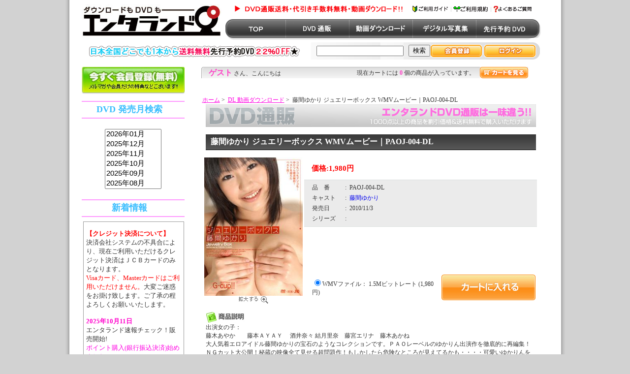

--- FILE ---
content_type: text/html; charset=EUC-JP
request_url: https://www.entaland.jp/index.php?main_page=product_entaland_info&products_id=6893
body_size: 146504
content:
<!DOCTYPE html PUBLIC "-//W3C//DTD XHTML 1.0 Transitional//EN" "http://www.w3.org/TR/xhtml1/DTD/xhtml1-transitional.dtd">
<html xmlns="http://www.w3.org/1999/xhtml" dir="ltr" lang="ja">
<head>
<!-- Matomo Tag Manager -->
<script>
    var _mtm = window._mtm = window._mtm || [];
    _mtm.push({'mtm.startTime': (new Date().getTime()), 'event': 'mtm.Start'});
    (function() {
        var d=document, g=d.createElement('script'), s=d.getElementsByTagName('script')[0];
        g.async=true; g.src='https://www.entaland.jp/mtm/js/container_7jHI1iKN.js'; s.parentNode.insertBefore(g,s);
    })();
</script>
<!-- End Matomo Tag Manager -->
<!-- Google Tag Manager -->
<script>(function(w,d,s,l,i){w[l]=w[l]||[];w[l].push({'gtm.start':
new Date().getTime(),event:'gtm.js'});var f=d.getElementsByTagName(s)[0],
j=d.createElement(s),dl=l!='dataLayer'?'&l='+l:'';j.async=true;j.src=
'https://www.googletagmanager.com/gtm.js?id='+i+dl;f.parentNode.insertBefore(j,f);
})(window,document,'script','dataLayer','GTM-K8Z56F2');</script>
<!-- End Google Tag Manager -->
<title>藤間ゆかり ジュエリーボックス WMVムービー｜PAOJ-004-DL / エンタランド</title>
<meta http-equiv="Content-Type" content="text/html; charset=EUC-JP" />
<meta name="keywords" content="藤間ゆかり ジュエリーボックス WMVムービー｜PAOJ-004-DL,エンタランド / アイドルＤＶＤ,イメージビデオ,高画質映像,動画ダウンロード、電子書籍デジタル写真集,着エロ,フェチ,美少女,グラビア,ヌードイメージ,競泳水着,水着,現役,無料サンプル,アイドルDVD送料無料・代引手数料無料！" />
<meta name="description" content="藤間ゆかり ジュエリーボックス WMVムービー｜PAOJ-004-DL - 出演女の子： 藤木あやか　　藤本ＡＹＡＹ 　酒井奈々 結月里奈　藤宮エリナ　藤木あかね 　 大人気着エロアイドル藤間ゆかりの宝石のようなコレクションです。ＰＡＯレーベルのゆかりん出演作を徹底的に再編集！ＮＧカット大公開！秘蔵の映像全て見せる超問題作！もしかしたら危険なところが見えてるかも・・・・可愛いゆかりんを見逃さないで！ 　 時間：90分 商品形態：WMV 品番:PAOJ-004DL 種別：Ｉ-アイドル 16:9スクイーズ　R-18自主規制 " />
<meta http-equiv="imagetoolbar" content="no" />
<!--<script type="text/javascript"  src="includes/templates/template_jms/lightbox/spica.js"></script>-->
<!--<script type="text/javascript"  src="includes/templates/template_jms/lightbox/lightbox_plus.js"></script>-->
<link rel="stylesheet" href="includes/templates/template_jms/lightbox/css/lightbox.css" type="text/css" media="screen" />
<script type="text/javascript" src="includes/templates/template_jms/lightbox/js/prototype.js"></script>
<script type="text/javascript" src="includes/templates/template_jms/lightbox/js/scriptaculous.js?load=effects,builder"></script>


<script type="text/javascript">
<!--
if("https:" != document.location.protocol){
	document.write(unescape("%3Cscript src='includes/templates/template_jms/lightbox/js/lightbox.js' type='text/javascript'%3E%3C/script%3E"));
}
//-->
</script>


<base href="https://www.entaland.jp/" />

<link rel="stylesheet" type="text/css" href="includes/templates/template_jms/css/style_calendar.css" />
<link rel="stylesheet" type="text/css" href="includes/templates/template_jms/css/stylesheet_css_buttons.css" />
<link rel="stylesheet" type="text/css" href="includes/templates/template_jms/css/stylesheet_momo2.css" />
<link rel="stylesheet" type="text/css" media="print" href="includes/templates/template_jms/css/print_stylesheet.css" />
<script type="text/javascript" src="includes/templates/template_jms/jscript/jscript_calendar.js"></script>
<script type="text/javascript" src="includes/modules/pages/product_entaland_info/jscript_textarea_counter.js"></script>
<script language="javascript" type="text/javascript"><!--
function popupWindow(url) {
  window.open(url,'popupWindow','toolbar=no,location=no,directories=no,status=no,menubar=no,scrollbars=no,resizable=yes,copyhistory=no,width=100,height=100,screenX=150,screenY=150,top=150,left=150')
}
function popupWindowPrice(url) {
  window.open(url,'popupWindow','toolbar=no,location=no,directories=no,status=no,menubar=no,scrollbars=yes,resizable=yes,copyhistory=no,width=600,height=400,screenX=150,screenY=150,top=150,left=150')
}
//--></script>
</head>

<body id="productentalandinfoBody">
<!-- Google Tag Manager (noscript) -->
<noscript><iframe src="https://www.googletagmanager.com/ns.html?id=GTM-K8Z56F2"
height="0" width="0" style="display:none;visibility:hidden"></iframe></noscript>
<!-- End Google Tag Manager (noscript) -->

<table border="0" cellpadding="0" cellspacing="0" bgcolor="#FFFFFF" style="margin:0 auto;">
<tr>
<td width="33" background="images/entaland/head_left_line.jpg">&nbsp;</td>
<td>







<!--bof-header logo and navigation display-->


<!--header-->
<table width="900" border="0" cellpadding="0" cellspacing="0" bgcolor="#FFFFFF">
<tr>
<td width="285" rowspan="3" valign="top"><a href="https://www.entaland.jp/index.php"><img src="images/entaland/title.jpg" width="285" height="86" border="0" alt="ダウンロードも DVDも エンタランド" /></a></td>
<td height="2"><img src="images/entaland/head_01.jpg" alt="" width="636" height="9" /></td>
</tr>
<tr>
<td height="1">
	<table width="636" border="0" cellspacing="0" cellpadding="0">
	<tr>
	<td><img src="images/entaland/head_02.jpg" alt="アイドルDVD通販送料・代引手数料無料・動画ダウンロード!!" /></td>
	<td><a href="index.php?main_page=shoppingguide"><img src="images/entaland/head_btn_guide.jpg" alt="ご利用ガイド" border="0" /></a></td>
	<td><img src="images/entaland/head_04.jpg" /></td>
<!--	<td><a href="https://www.entaland.jp/index.php?main_page=site_map"><img src="images/entaland/head_btn_sitemap.jpg" alt="サイトマップ" border="0" /></a></td>-->
<td><a href="index.php?main_page=kiyaku"><img src="images/entaland/head_btn_kiyaku.jpg" alt="ご利用規約" border="0" /></a></td>
	<td><img src="images/entaland/head_06.jpg" /></td>
	<td><a href="index.php?main_page=faq"><img src="images/entaland/head_btn_faq.jpg" alt="よくあるご質問" border="0" /></a></td>
	<td><img src="images/entaland/head_08.jpg" /></td>
	</tr>
	</table>
</td>
</tr>
<tr>
<td height="3">

	<table width="636" border="0" cellspacing="0" cellpadding="0">
	<tr>
	<td width="7" rowspan="3"><img src="images/entaland/head_09.jpg" /></td>
	<td colspan="6"><img src="images/entaland/head_10.jpg" /></td>
	</tr>
	<tr>
	<td width="122">
				<a href="https://www.entaland.jp/index.php"><img src="./images/entaland/head_btn_top_off.jpg" alt="TOP"
		onmouseover="this.src='./images/entaland/head_btn_top_on.jpg'" 
		onmouseout="this.src='./images/entaland/head_btn_top_off.jpg'" border="0" /></a>
			</td>
	<td width="120">
				<a href="https://www.entaland.jp/index.php?main_page=index&cPath=1_98_487"><img src="./images/entaland/head_btn_dvd_off.jpg" alt="TOP"
		onmouseover="this.src='./images/entaland/head_btn_dvd_on.jpg'" 
		onmouseout="this.src='./images/entaland/head_btn_dvd_off.jpg'" border="0" /></a>
				
	</td>
	<td width="126">
				<a href="https://www.entaland.jp/index.php?main_page=index&cPath=3_184"><img src="./images/entaland/head_btn_dl_off.jpg" alt="TOP"
		onmouseover="this.src='./images/entaland/head_btn_dl_on.jpg'" 
		onmouseout="this.src='./images/entaland/head_btn_dl_off.jpg'" border="0" /></a>
			</td>
	<td width="129">
				<a href="https://www.entaland.jp/index.php?main_page=index&cPath=4"><img src="./images/entaland/head_btn_dp_off.jpg" alt="TOP" 
		onmouseover="this.src='./images/entaland/head_btn_dp_on.jpg'" 
		onmouseout="this.src='./images/entaland/head_btn_dp_off.jpg'" border="0" /></a>
			</td>
	<td width="129">
		<a href="https://www.entaland.jp/index.php?main_page=index&cPath=98">
				<a href="https://www.entaland.jp/index.php?main_page=index&cPath=98"><img src="./images/entaland/head_btn_momo_off.jpg" alt="TOP" 
		onmouseover="this.src='./images/entaland/head_btn_momo_on.jpg'" 
		onmouseout="this.src='./images/entaland/head_btn_momo_off.jpg'" border="0" /></a>
			</td>
	<td width="3"><img src="images/entaland/head_btn_right.jpg" width="3" height="38" /></td>
	</tr>
	<tr>
	<td colspan="6"><img src="images/entaland/head_11.jpg" /></td>
	</tr>
	</table>
</td>
</tr>
<tr>
<td colspan="2" valign="top">
	<form name="quick_find_header" action="index.php?main_page=advanced_search_result" method="get">
	<table width="921" border="0" cellspacing="0" cellpadding="0">
	<input type="hidden" name="main_page" value="advanced_search_result" />
	<input type="hidden" name="search_in_description" value="1" />
	<tr>
	<td width="466" rowspan="3"><img src="images/entaland/search_01.jpg" alt="日本全国どこでも送料無料！先行予約特典盛りだくさん!!" width="466" height="35" /></td>
	<td width="11" rowspan="3"><img src="images/entaland/search_02.jpg" width="11" height="35" /></td>
	<td width="130" rowspan="3" background="images/entaland/search_03.jpg"><input type="text" name="keyword" id="keyword" value="" /></td>
	<td width="10" rowspan="3"><img src="images/entaland/search_04.jpg" width="10" height="35" /></td>
	<td width="77" rowspan="3" align="left" background="images/entaland/search_05.jpg"><input type="submit" value="検索" style="width:44px;" /></td>
	<td colspan="4"><img src="images/entaland/search_12.jpg" width="227" height="4" /></td>
	</tr>
	<tr>
	
	            <td><a href="https://www.entaland.jp/index.php?main_page=login"><img src="./images/entaland/search_07.jpg" alt="ログイン" onmouseover="this.src='./includes/templates/template_jms/images/header/hd_btn_member_entry_2.jpg'" onmouseout="this.src='./images/entaland/search_07.jpg'" width="106" height="27" border="0" /></a></td>
				<td><img src="images/entaland/search_08.jpg" width="3" height="27" /></td>
				<td><a href="https://www.entaland.jp/index.php?main_page=login"><img src="./images/entaland/search_09.jpg" alt="ログイン" onmouseover="this.src='./includes/templates/template_jms/images/header/hd_btn_login_2.jpg'" onmouseout="this.src='./images/entaland/search_09.jpg'" width="106" height="27" border="0" /></a></td>
	
	
	<td><img src="images/entaland/search_10.jpg" width="12" height="27" /></td>
	</tr>
	<tr>
	<td colspan="4"><img src="images/entaland/search_11.jpg" width="227" height="4" /></td>
	</tr>
	</table>
	</form>
</td>
</tr>
<tr>
<td colspan="2" valign="top" bgcolor="#FFFFFF">&nbsp;</td>
</tr>
</table>

  
	<!-- ヘッドイメージ -->
		<!-- ヘッドイメージ -->

<table width="100%" border="0" cellspacing="0" cellpadding="0" id="contentMainWrapper">
<tr>
<td style="width: 240px;">

	<!--　これがひとつの枠　-->
	<table width="209" border="0" cellpadding="0" cellspacing="0">
	<tr><td>
	<a href="https://www.entaland.jp/index.php?main_page=login"><img src="images/entaland/melmaga_btm_lb.jpg" alt="会員登録" width="209" height="52" border="0" /></a>
	</td>
	</tr>
	<tr><td><img src="images/entaland/melmaga_btm_line.jpg" /></td></tr>
	<tr><td><img src="images/entaland/spacer.gif" height="3" /></td></tr>
	</table>
<!--
<table width="209" border="0" cellpadding="0" cellspacing="0">
    <TR>
      <TD><A href="http://www.entaland.jp/index.php?main_page=faq">クレジットカード決済はドル建てとなります。</A></TD> 
    </TR>
</table>
-->
	<!--　ひとつの枠ここまで　-->
</td>
<td valign="top" style="padding-left:3px;">
	<table width="673" border="0" cellspacing="0" cellpadding="0">
	  <tr>
	    <td width="566" rowspan="3" valign="middle" background="images/entaland/login_youkoso_bar1.jpg">
	      <p class="youkoso_bartxt1"><span class="youkoso_bartxt2">ゲスト</span> さん、こんにちは</p>
	      <p class="youkoso_bartxt3">現在カートには <span class="youkoso_bartxt4">0</span> 個の商品が入っています。</p>
	    </td>
      <td><a href="https://www.entaland.jp/index.php?main_page=shopping_cart"><img src="images/entaland/login_youkoso_cartbtn.jpg" alt="カートを見る" width="98" height="23" border="0" /></a></td>
    </tr>
	</table>
</td>
</tr>
</table>

             


<div id="mainWrapper">


<table width="100%" border="0" cellspacing="0" cellpadding="0" id="contentMainWrapper">
  <tr>
 <td id="navColumnOne" class="columnLeft" style="width: 240px;" valign="top">





<div id="navColumnOneWrapper" style="width: 209px;"><img src="images/entaland/spacer.gif" height="4" />
<div align="center">
<hr color="#ff99ff">
<span class="skyblue txtbold lineH18"><font size="+1">DVD 発売月検索</font> 　</span><br>
<hr color="#ff99ff">
<br />
<script language="javascript">
<!--
function navi(obj) {
 url = obj.options[obj.selectedIndex].value;
 if(url != "") {
   location.href = url;
  }
}
//-->
</script>
<form method="post">
<select onChange="navi(this)" size="6" style="width: 115px; font-size: 15px;">
<!--<option value="">-->sss
<option value="/index.php?main_page=advanced_search_result&dos_s=20260101">2026年01月<option value="/index.php?main_page=advanced_search_result&dos_s=20251201">2025年12月<option value="/index.php?main_page=advanced_search_result&dos_s=20251101">2025年11月<option value="/index.php?main_page=advanced_search_result&dos_s=20251001">2025年10月<option value="/index.php?main_page=advanced_search_result&dos_s=20250901">2025年09月<option value="/index.php?main_page=advanced_search_result&dos_s=20250801">2025年08月<option value="/index.php?main_page=advanced_search_result&dos_s=20250701">2025年07月<option value="/index.php?main_page=advanced_search_result&dos_s=20250601">2025年06月<option value="/index.php?main_page=advanced_search_result&dos_s=20250501">2025年05月<option value="/index.php?main_page=advanced_search_result&dos_s=20250401">2025年04月<option value="/index.php?main_page=advanced_search_result&dos_s=20250301">2025年03月<option value="/index.php?main_page=advanced_search_result&dos_s=20250201">2025年02月<option value="/index.php?main_page=advanced_search_result&dos_s=20250101">2025年01月<option value="/index.php?main_page=advanced_search_result&dos_s=20241201">2024年12月<option value="/index.php?main_page=advanced_search_result&dos_s=20241101">2024年11月<option value="/index.php?main_page=advanced_search_result&dos_s=20241001">2024年10月<option value="/index.php?main_page=advanced_search_result&dos_s=20240901">2024年09月<option value="/index.php?main_page=advanced_search_result&dos_s=20240801">2024年08月<option value="/index.php?main_page=advanced_search_result&dos_s=20240701">2024年07月<option value="/index.php?main_page=advanced_search_result&dos_s=20240601">2024年06月<option value="/index.php?main_page=advanced_search_result&dos_s=20240501">2024年05月<option value="/index.php?main_page=advanced_search_result&dos_s=20240401">2024年04月<option value="/index.php?main_page=advanced_search_result&dos_s=20240301">2024年03月<option value="/index.php?main_page=advanced_search_result&dos_s=20240201">2024年02月<option value="/index.php?main_page=advanced_search_result&dos_s=20240101">2024年01月<option value="/index.php?main_page=advanced_search_result&dos_s=20231201">2023年12月<option value="/index.php?main_page=advanced_search_result&dos_s=20231101">2023年11月<option value="/index.php?main_page=advanced_search_result&dos_s=20231001">2023年10月<option value="/index.php?main_page=advanced_search_result&dos_s=20230901">2023年09月<option value="/index.php?main_page=advanced_search_result&dos_s=20230801">2023年08月<option value="/index.php?main_page=advanced_search_result&dos_s=20230701">2023年07月<option value="/index.php?main_page=advanced_search_result&dos_s=20230601">2023年06月<option value="/index.php?main_page=advanced_search_result&dos_s=20230501">2023年05月<option value="/index.php?main_page=advanced_search_result&dos_s=20230401">2023年04月<option value="/index.php?main_page=advanced_search_result&dos_s=20230301">2023年03月<option value="/index.php?main_page=advanced_search_result&dos_s=20230201">2023年02月<option value="/index.php?main_page=advanced_search_result&dos_s=20230101">2023年01月<option value="/index.php?main_page=advanced_search_result&dos_s=20221201">2022年12月<option value="/index.php?main_page=advanced_search_result&dos_s=20221101">2022年11月<option value="/index.php?main_page=advanced_search_result&dos_s=20221001">2022年10月<option value="/index.php?main_page=advanced_search_result&dos_s=20220901">2022年09月<option value="/index.php?main_page=advanced_search_result&dos_s=20220801">2022年08月<option value="/index.php?main_page=advanced_search_result&dos_s=20220701">2022年07月<option value="/index.php?main_page=advanced_search_result&dos_s=20220601">2022年06月<option value="/index.php?main_page=advanced_search_result&dos_s=20220501">2022年05月<option value="/index.php?main_page=advanced_search_result&dos_s=20220401">2022年04月<option value="/index.php?main_page=advanced_search_result&dos_s=20220301">2022年03月<option value="/index.php?main_page=advanced_search_result&dos_s=20220201">2022年02月<option value="/index.php?main_page=advanced_search_result&dos_s=20220101">2022年01月<option value="/index.php?main_page=advanced_search_result&dos_s=20211201">2021年12月<option value="/index.php?main_page=advanced_search_result&dos_s=20211101">2021年11月<option value="/index.php?main_page=advanced_search_result&dos_s=20211001">2021年10月<option value="/index.php?main_page=advanced_search_result&dos_s=20210901">2021年09月<option value="/index.php?main_page=advanced_search_result&dos_s=20210801">2021年08月<option value="/index.php?main_page=advanced_search_result&dos_s=20210701">2021年07月<option value="/index.php?main_page=advanced_search_result&dos_s=20210601">2021年06月<option value="/index.php?main_page=advanced_search_result&dos_s=20210501">2021年05月<option value="/index.php?main_page=advanced_search_result&dos_s=20210401">2021年04月<option value="/index.php?main_page=advanced_search_result&dos_s=20210301">2021年03月<option value="/index.php?main_page=advanced_search_result&dos_s=20210201">2021年02月<option value="/index.php?main_page=advanced_search_result&dos_s=20210101">2021年01月<option value="/index.php?main_page=advanced_search_result&dos_s=20201201">2020年12月<option value="/index.php?main_page=advanced_search_result&dos_s=20201101">2020年11月<option value="/index.php?main_page=advanced_search_result&dos_s=20201001">2020年10月<option value="/index.php?main_page=advanced_search_result&dos_s=20200901">2020年09月<option value="/index.php?main_page=advanced_search_result&dos_s=20200801">2020年08月<option value="/index.php?main_page=advanced_search_result&dos_s=20200701">2020年07月<option value="/index.php?main_page=advanced_search_result&dos_s=20200601">2020年06月<option value="/index.php?main_page=advanced_search_result&dos_s=20200501">2020年05月<option value="/index.php?main_page=advanced_search_result&dos_s=20200401">2020年04月<option value="/index.php?main_page=advanced_search_result&dos_s=20200301">2020年03月<option value="/index.php?main_page=advanced_search_result&dos_s=20200201">2020年02月<option value="/index.php?main_page=advanced_search_result&dos_s=20200101">2020年01月<option value="/index.php?main_page=advanced_search_result&dos_s=20191201">2019年12月<option value="/index.php?main_page=advanced_search_result&dos_s=20191101">2019年11月<option value="/index.php?main_page=advanced_search_result&dos_s=20191001">2019年10月<option value="/index.php?main_page=advanced_search_result&dos_s=20190901">2019年09月<option value="/index.php?main_page=advanced_search_result&dos_s=20190801">2019年08月<option value="/index.php?main_page=advanced_search_result&dos_s=20190701">2019年07月<option value="/index.php?main_page=advanced_search_result&dos_s=20190601">2019年06月<option value="/index.php?main_page=advanced_search_result&dos_s=20190501">2019年05月<option value="/index.php?main_page=advanced_search_result&dos_s=20190401">2019年04月<option value="/index.php?main_page=advanced_search_result&dos_s=20190301">2019年03月<option value="/index.php?main_page=advanced_search_result&dos_s=20190201">2019年02月<option value="/index.php?main_page=advanced_search_result&dos_s=20190101">2019年01月<option value="/index.php?main_page=advanced_search_result&dos_s=20181201">2018年12月<option value="/index.php?main_page=advanced_search_result&dos_s=20181101">2018年11月<option value="/index.php?main_page=advanced_search_result&dos_s=20181001">2018年10月<option value="/index.php?main_page=advanced_search_result&dos_s=20180901">2018年09月<option value="/index.php?main_page=advanced_search_result&dos_s=20180801">2018年08月<option value="/index.php?main_page=advanced_search_result&dos_s=20180701">2018年07月<option value="/index.php?main_page=advanced_search_result&dos_s=20180601">2018年06月<option value="/index.php?main_page=advanced_search_result&dos_s=20180501">2018年05月<option value="/index.php?main_page=advanced_search_result&dos_s=20180401">2018年04月<option value="/index.php?main_page=advanced_search_result&dos_s=20180301">2018年03月<option value="/index.php?main_page=advanced_search_result&dos_s=20180201">2018年02月<option value="/index.php?main_page=advanced_search_result&dos_s=20180101">2018年01月<option value="/index.php?main_page=advanced_search_result&dos_s=20171201">2017年12月<option value="/index.php?main_page=advanced_search_result&dos_s=20171101">2017年11月<option value="/index.php?main_page=advanced_search_result&dos_s=20171001">2017年10月<option value="/index.php?main_page=advanced_search_result&dos_s=20170901">2017年09月<option value="/index.php?main_page=advanced_search_result&dos_s=20170801">2017年08月<option value="/index.php?main_page=advanced_search_result&dos_s=20170701">2017年07月<option value="/index.php?main_page=advanced_search_result&dos_s=20170601">2017年06月<option value="/index.php?main_page=advanced_search_result&dos_s=20170501">2017年05月<option value="/index.php?main_page=advanced_search_result&dos_s=20170401">2017年04月<option value="/index.php?main_page=advanced_search_result&dos_s=20170301">2017年03月<option value="/index.php?main_page=advanced_search_result&dos_s=20170201">2017年02月<option value="/index.php?main_page=advanced_search_result&dos_s=20170101">2017年01月<option value="/index.php?main_page=advanced_search_result&dos_s=20161201">2016年12月<option value="/index.php?main_page=advanced_search_result&dos_s=20161101">2016年11月<option value="/index.php?main_page=advanced_search_result&dos_s=20161001">2016年10月<option value="/index.php?main_page=advanced_search_result&dos_s=20160901">2016年09月<option value="/index.php?main_page=advanced_search_result&dos_s=20160801">2016年08月<option value="/index.php?main_page=advanced_search_result&dos_s=20160701">2016年07月<option value="/index.php?main_page=advanced_search_result&dos_s=20160601">2016年06月<option value="/index.php?main_page=advanced_search_result&dos_s=20160501">2016年05月<option value="/index.php?main_page=advanced_search_result&dos_s=20160401">2016年04月<option value="/index.php?main_page=advanced_search_result&dos_s=20160301">2016年03月<option value="/index.php?main_page=advanced_search_result&dos_s=20160201">2016年02月<option value="/index.php?main_page=advanced_search_result&dos_s=20160101">2016年01月<option value="/index.php?main_page=advanced_search_result&dos_s=20151201">2015年12月<option value="/index.php?main_page=advanced_search_result&dos_s=20151101">2015年11月<option value="/index.php?main_page=advanced_search_result&dos_s=20151001">2015年10月<option value="/index.php?main_page=advanced_search_result&dos_s=20150901">2015年09月<option value="/index.php?main_page=advanced_search_result&dos_s=20150801">2015年08月<option value="/index.php?main_page=advanced_search_result&dos_s=20150701">2015年07月<option value="/index.php?main_page=advanced_search_result&dos_s=20150601">2015年06月<option value="/index.php?main_page=advanced_search_result&dos_s=20150501">2015年05月<option value="/index.php?main_page=advanced_search_result&dos_s=20150401">2015年04月<option value="/index.php?main_page=advanced_search_result&dos_s=20150301">2015年03月<option value="/index.php?main_page=advanced_search_result&dos_s=20150201">2015年02月<option value="/index.php?main_page=advanced_search_result&dos_s=20150101">2015年01月<option value="/index.php?main_page=advanced_search_result&dos_s=20141201">2014年12月<option value="/index.php?main_page=advanced_search_result&dos_s=20141101">2014年11月<option value="/index.php?main_page=advanced_search_result&dos_s=20141001">2014年10月<option value="/index.php?main_page=advanced_search_result&dos_s=20140901">2014年09月<option value="/index.php?main_page=advanced_search_result&dos_s=20140801">2014年08月<option value="/index.php?main_page=advanced_search_result&dos_s=20140701">2014年07月<option value="/index.php?main_page=advanced_search_result&dos_s=20140601">2014年06月<option value="/index.php?main_page=advanced_search_result&dos_s=20140501">2014年05月<option value="/index.php?main_page=advanced_search_result&dos_s=20140401">2014年04月<option value="/index.php?main_page=advanced_search_result&dos_s=20140301">2014年03月<option value="/index.php?main_page=advanced_search_result&dos_s=20140201">2014年02月<option value="/index.php?main_page=advanced_search_result&dos_s=20140101">2014年01月<option value="/index.php?main_page=advanced_search_result&dos_s=20131201">2013年12月<option value="/index.php?main_page=advanced_search_result&dos_s=20131101">2013年11月<option value="/index.php?main_page=advanced_search_result&dos_s=20131001">2013年10月<option value="/index.php?main_page=advanced_search_result&dos_s=20130901">2013年09月<option value="/index.php?main_page=advanced_search_result&dos_s=20130801">2013年08月<option value="/index.php?main_page=advanced_search_result&dos_s=20130701">2013年07月<option value="/index.php?main_page=advanced_search_result&dos_s=20130601">2013年06月<option value="/index.php?main_page=advanced_search_result&dos_s=20130501">2013年05月<option value="/index.php?main_page=advanced_search_result&dos_s=20130401">2013年04月<option value="/index.php?main_page=advanced_search_result&dos_s=20130301">2013年03月<option value="/index.php?main_page=advanced_search_result&dos_s=20130201">2013年02月<option value="/index.php?main_page=advanced_search_result&dos_s=20130101">2013年01月<option value="/index.php?main_page=advanced_search_result&dos_s=20121201">2012年12月<option value="/index.php?main_page=advanced_search_result&dos_s=20121101">2012年11月<option value="/index.php?main_page=advanced_search_result&dos_s=20121001">2012年10月<option value="/index.php?main_page=advanced_search_result&dos_s=20120901">2012年09月<option value="/index.php?main_page=advanced_search_result&dos_s=20120801">2012年08月<option value="/index.php?main_page=advanced_search_result&dos_s=20120701">2012年07月<option value="/index.php?main_page=advanced_search_result&dos_s=20120601">2012年06月<option value="/index.php?main_page=advanced_search_result&dos_s=20120501">2012年05月<option value="/index.php?main_page=advanced_search_result&dos_s=20120401">2012年04月<option value="/index.php?main_page=advanced_search_result&dos_s=20120301">2012年03月<option value="/index.php?main_page=advanced_search_result&dos_s=20120201">2012年02月<option value="/index.php?main_page=advanced_search_result&dos_s=20120101">2012年01月<option value="/index.php?main_page=advanced_search_result&dos_s=20111201">2011年12月<option value="/index.php?main_page=advanced_search_result&dos_s=20111101">2011年11月<option value="/index.php?main_page=advanced_search_result&dos_s=20111001">2011年10月<option value="/index.php?main_page=advanced_search_result&dos_s=20110901">2011年09月<option value="/index.php?main_page=advanced_search_result&dos_s=20110801">2011年08月<option value="/index.php?main_page=advanced_search_result&dos_s=20110701">2011年07月<option value="/index.php?main_page=advanced_search_result&dos_s=20110601">2011年06月<option value="/index.php?main_page=advanced_search_result&dos_s=20110501">2011年05月<option value="/index.php?main_page=advanced_search_result&dos_s=20110401">2011年04月<option value="/index.php?main_page=advanced_search_result&dos_s=20110301">2011年03月<option value="/index.php?main_page=advanced_search_result&dos_s=20110201">2011年02月<option value="/index.php?main_page=advanced_search_result&dos_s=20110101">2011年01月<option value="/index.php?main_page=advanced_search_result&dos_s=20101201">2010年12月<option value="/index.php?main_page=advanced_search_result&dos_s=20101101">2010年11月<option value="/index.php?main_page=advanced_search_result&dos_s=20101001">2010年10月<option value="/index.php?main_page=advanced_search_result&dos_s=20100901">2010年09月<option value="/index.php?main_page=advanced_search_result&dos_s=20100801">2010年08月<option value="/index.php?main_page=advanced_search_result&dos_s=20100701">2010年07月<option value="/index.php?main_page=advanced_search_result&dos_s=20100601">2010年06月<option value="/index.php?main_page=advanced_search_result&dos_s=20100501">2010年05月<option value="/index.php?main_page=advanced_search_result&dos_s=20100401">2010年04月<option value="/index.php?main_page=advanced_search_result&dos_s=20100301">2010年03月<option value="/index.php?main_page=advanced_search_result&dos_s=20100201">2010年02月<option value="/index.php?main_page=advanced_search_result&dos_s=20100101">2010年01月<option value="/index.php?main_page=advanced_search_result&dos_s=20091201">2009年12月<option value="/index.php?main_page=advanced_search_result&dos_s=20091101">2009年11月<option value="/index.php?main_page=advanced_search_result&dos_s=20091001">2009年10月<option value="/index.php?main_page=advanced_search_result&dos_s=20090901">2009年09月<option value="/index.php?main_page=advanced_search_result&dos_s=20090801">2009年08月<option value="/index.php?main_page=advanced_search_result&dos_s=20090701">2009年07月<option value="/index.php?main_page=advanced_search_result&dos_s=20090601">2009年06月<option value="/index.php?main_page=advanced_search_result&dos_s=20090501">2009年05月<option value="/index.php?main_page=advanced_search_result&dos_s=20090401">2009年04月<option value="/index.php?main_page=advanced_search_result&dos_s=20090301">2009年03月<option value="/index.php?main_page=advanced_search_result&dos_s=20090201">2009年02月<option value="/index.php?main_page=advanced_search_result&dos_s=20090101">2009年01月<option value="/index.php?main_page=advanced_search_result&dos_s=20081201">2008年12月<option value="/index.php?main_page=advanced_search_result&dos_s=20081101">2008年11月<option value="/index.php?main_page=advanced_search_result&dos_s=20081001">2008年10月<option value="/index.php?main_page=advanced_search_result&dos_s=20080901">2008年09月<option value="/index.php?main_page=advanced_search_result&dos_s=20080801">2008年08月<option value="/index.php?main_page=advanced_search_result&dos_s=20080701">2008年07月<option value="/index.php?main_page=advanced_search_result&dos_s=20080601">2008年06月<option value="/index.php?main_page=advanced_search_result&dos_s=20080501">2008年05月<option value="/index.php?main_page=advanced_search_result&dos_s=20080401">2008年04月<option value="/index.php?main_page=advanced_search_result&dos_s=20080301">2008年03月<option value="/index.php?main_page=advanced_search_result&dos_s=20080201">2008年02月<option value="/index.php?main_page=advanced_search_result&dos_s=20080101">2008年01月<option value="/index.php?main_page=advanced_search_result&dos_s=20071201">2007年12月<option value="/index.php?main_page=advanced_search_result&dos_s=20071101">2007年11月<option value="/index.php?main_page=advanced_search_result&dos_s=20071001">2007年10月<option value="/index.php?main_page=advanced_search_result&dos_s=20070901">2007年09月<option value="/index.php?main_page=advanced_search_result&dos_s=20070801">2007年08月<option value="/index.php?main_page=advanced_search_result&dos_s=20070701">2007年07月<option value="/index.php?main_page=advanced_search_result&dos_s=20070601">2007年06月<option value="/index.php?main_page=advanced_search_result&dos_s=20070501">2007年05月<option value="/index.php?main_page=advanced_search_result&dos_s=20070401">2007年04月<option value="/index.php?main_page=advanced_search_result&dos_s=20070301">2007年03月<option value="/index.php?main_page=advanced_search_result&dos_s=20070201">2007年02月<option value="/index.php?main_page=advanced_search_result&dos_s=20070101">2007年01月<option value="/index.php?main_page=advanced_search_result&dos_s=20061201">2006年12月<option value="/index.php?main_page=advanced_search_result&dos_s=20061101">2006年11月<option value="/index.php?main_page=advanced_search_result&dos_s=20061001">2006年10月<option value="/index.php?main_page=advanced_search_result&dos_s=20060901">2006年09月<option value="/index.php?main_page=advanced_search_result&dos_s=20060801">2006年08月<option value="/index.php?main_page=advanced_search_result&dos_s=20060701">2006年07月<option value="/index.php?main_page=advanced_search_result&dos_s=20060601">2006年06月<option value="/index.php?main_page=advanced_search_result&dos_s=20060501">2006年05月<option value="/index.php?main_page=advanced_search_result&dos_s=20060401">2006年04月<option value="/index.php?main_page=advanced_search_result&dos_s=20060301">2006年03月<option value="/index.php?main_page=advanced_search_result&dos_s=20060201">2006年02月<option value="/index.php?main_page=advanced_search_result&dos_s=20060101">2006年01月<option value="/index.php?main_page=advanced_search_result&dos_s=20051201">2005年12月<option value="/index.php?main_page=advanced_search_result&dos_s=20051101">2005年11月<option value="/index.php?main_page=advanced_search_result&dos_s=20051001">2005年10月<option value="/index.php?main_page=advanced_search_result&dos_s=20050901">2005年09月<option value="/index.php?main_page=advanced_search_result&dos_s=20050801">2005年08月<option value="/index.php?main_page=advanced_search_result&dos_s=20050701">2005年07月<option value="/index.php?main_page=advanced_search_result&dos_s=20050601">2005年06月<option value="/index.php?main_page=advanced_search_result&dos_s=20050501">2005年05月<option value="/index.php?main_page=advanced_search_result&dos_s=20050401">2005年04月<option value="/index.php?main_page=advanced_search_result&dos_s=20050301">2005年03月<option value="/index.php?main_page=advanced_search_result&dos_s=20050201">2005年02月<option value="/index.php?main_page=advanced_search_result&dos_s=20050101">2005年01月<option value="/index.php?main_page=advanced_search_result&dos_s=20041201">2004年12月</select>
</form>
</div>
<br />


<style type="text/css">
<!--
html,body {
scrollbar-arrow-color:;
scrollbar-face-color:#fbf9fb;
scrollbar-3dlight-color:;
scrollbar-darkshadow-color:;
scrollbar-highlight-color:;
scrollbar-shadow-color:;
scrollbar-track-color:;
}
-->
</style>

<div align="center">
<hr color="#ff99ff">
<span class="skyblue txtbold lineH18"><font size="+1">新着情報</font> 　</span><br>
<hr color="#ff99ff">

<table bgcolor="#ffffff">
        <TBODY>
    <tr> 
<td bgcolor="white">
      <DIV style=" width: 193px; height: 350px; overflow: auto; margin: 0px; padding: 5px; border-style: solid; border-width: 1px; border-color: #999999" title="新着情報" align="left">


<TABLE width="150" border="0" cellpadding="0" cellspacing="0" class="Con_btm_margin10">

</table>
<table bgcolor="#ffffff">
<font size="-1">


<font color="#ff0000"><B>【クレジット決済について】</B></font><br>決済会社システムの不具合により、現在ご利用いただけるクレジット決済はＪＣＢカードのみとなります。<br/>
<font color="#ff0000">Visaカード、Masterカードはご利用いただけません。</font>大変ご迷惑をお掛け致します。ご了承の程よろしくお願いいたします。
<br/><br/>
<span class="pink txtbold lineH18">2025年10月11日</span><br/>
エンタランド速報チェック！販売開始!<br>
<span class="normalLink "><colore="#ff80c0"><a href="index.php?main_page=index&cPath=521">ポイント購入(銀行振込決済)始めました！</a><br/><br/>
<span class="normalLink "><colore="#ff80c0"><a href="index.php?main_page=advanced_search_result&search_in_description=1&keyword=%BF%F4%CE%CC%B8%C2%C4%EA">数量限定、追加♪</a><br/><br/>
<span class="normalLink "><colore="#ff80c0"><a href="index.php?main_page=index&cPath=435">選べるプレゼント追加♪</a><br/><br/>
<span class="normalLink "><colore="#ff80c0"><a href="index.php?main_page=index&cPath=3_184">完全ノーカット版（1衣装多い）</a><br/><br/>
<br/>

<span class="pink txtbold lineH18">2025年9月18日</span><br/>
サンプル動画ｕｐ｜先行DVD・BD販売開始!<br>
<span class="normalLink "><colore="#ff80c0"><a href="index.php?main_page=advanced_search_result&dos_s=20251001">10月新作DVD/BD｜佐々木さき・一条みお｜DVD・BD</a><br/><br/>
ノーカット版｜先行ダウンロード販売開始!<br>
<span class="normalLink "><colore="#ff80c0"><a href="index.php?main_page=product_entaland_info&products_id=16012">浅野こころ｜Cocoro　Charge｜完全ノーカット版ダウンロード</a><br/><br/>
<span class="normalLink "><colore="#ff80c0"><a href="index.php?main_page=product_entaland_info&products_id=16011">一条みお｜Heaven Drops｜完全ノーカット版ダウンロード</a><br/><br/>
<span class="normalLink "><colore="#ff80c0"><a href="index.php?main_page=product_entaland_info&products_id=16010">佐々木さき｜Sweetie Ange｜完全ノーカット版ダウンロード</a><br/><br/>
<br/>

<span class="pink txtbold lineH18">2025年8月9日</span><br/>
サンプル動画ｕｐ｜先行DVD・BD販売開始!<br>
<span class="normalLink "><colore="#ff80c0"><a href="index.php?main_page=advanced_search_result&dos_s=20250901">9月新作DVD/BD｜西尾まりな・日向由奈・Mila.A｜DVD・BD</a><br/><br/>
ノーカット版｜先行ダウンロード販売開始!<br>
<span class="normalLink "><colore="#ff80c0"><a href="index.php?main_page=product_entaland_info&products_id=15993">Mila.A｜白人美女のグラビア｜完全ノーカット版ダウンロード</a><br/><br/>
<span class="normalLink "><colore="#ff80c0"><a href="index.php?main_page=product_entaland_info&products_id=15987">西尾まりな｜聖白書～まりなに恋して｜完全ノーカット版ダウンロード</a><br/><br/>
<span class="normalLink "><colore="#ff80c0"><a href="index.php?main_page=product_entaland_info&products_id=15982">小日向由奈｜愛しのチェリーパイ｜完全ノーカット版ダウンロード</a><br/><br/>
<br/>

<span class="pink txtbold lineH18">2025年5月20日</span><br/>
●メンテナンスによる決済停止のお知らせ<br>計画停止実施 日時：2025年 8月 19日（火）午前 2時00分 ～ 午前 6時00分 ※ 復旧は、作業が終了次第、時間を繰り上げて行います。<br/>
■ 停止対象サービス<br/>
  ￣￣￣￣￣￣￣￣<br/>
・クレジットカード決済<br/>
・電子マネー決済<br/><br/>

<span class="pink txtbold lineH18">2025年5月14日</span><br/>
サンプル動画ｕｐ｜先行DVD・BD販売開始!<br>
<span class="normalLink "><colore="#ff80c0"><a href="index.php?main_page=advanced_search_result&dos_s=20250601">6月新作DVD/BD｜星乃莉子・小那海あや｜DVD・BD</a><br/><br/>
ノーカット版｜先行ダウンロード販売開始!<br>
<span class="normalLink "><colore="#ff80c0"><a href="index.php?main_page=product_entaland_info&products_id=15939">星乃莉子｜恍惚のメモリアル</a><br/><br/>
<span class="normalLink "><colore="#ff80c0"><a href="index.php?main_page=product_entaland_info&products_id=15944">小那海あや｜Look Me！｜完全ノーカット版ダウンロード</a><br/><br/>
<br/>

<span class="pink txtbold lineH18">2025年2月27日</span><br/>
ご利用規約変更。第2条の下記内容について変更させていただきました。<br>
<span class="normalLink "><colore="#ff0000"><a href="index.php?main_page=kiyaku">銀行振込での決済ご入金期限について5日間とさせていただきます。</a><br/><br/>

<span class="pink txtbold lineH18">2025年2月26日</span><br/>
サンプル動画ｕｐ｜先行DVD・BD販売開始!<br>
<span class="normalLink "><colore="#ff80c0"><a href="index.php?main_page=advanced_search_result&dos_s=20250301">3月新作DVD/BD｜白上咲花・渚あいり｜DVD・BD</a><br/><br/>
ノーカット版｜先行ダウンロード販売開始!<br>
<span class="normalLink "><colore="#ff80c0"><a href="index.php?main_page=product_entaland_info&products_id=15879">琴みなみ｜天女 Ten-nyo</a><br/><br/>
<span class="normalLink "><colore="#ff80c0"><a href="index.php?main_page=product_entaland_info&products_id=15868">白上咲花｜プリンセスえみか｜完全ノーカット版ダウンロード</a><br/><br/>
<span class="normalLink "><colore="#ff80c0"><a href="index.php?main_page=product_entaland_info&products_id=15878">渚あいり｜Fancy Sister｜完全ノーカット版ダウンロード</a><br/><br/>
<br/>

<span class="pink txtbold lineH18">2024年9月21日</span><br/>
★選べるプレゼント追加！★
ノーカット版｜先行ダウンロード販売開始!<br>
<span class="normalLink "><colore="#ff80c0"><a href="index.php?main_page=index&cPath=435"> 選べるプレゼントに冬愛ことねちゃんの直筆サイン入りA4ポスター追加！</a><br/><br/>
<span class="normalLink "><colore="#ff80c0"><a href="index.php?main_page=product_entaland_info&products_id=15791">吉沢梨亜｜りあの告白｜完全ノーカット版ダウンロード</a><br/><br/>
<span class="normalLink "><colore="#ff80c0"><a href="index.php?main_page=product_entaland_info&products_id=15785">泉りおん｜ミラクルりおん｜完全ノーカット版ダウンロード</a><br/><br/>
<span class="normalLink "><colore="#ff80c0"><a href="index.php?main_page=product_entaland_info&products_id=15780">宮下玲奈｜初恋のクライシス NO.1｜完全ノーカット版ダウンロード</a><br/><br/>
<br/>



<span class="pink txtbold lineH18">2024年2月14日</span><br/>
サンプル動画ｕｐ｜3月新作 先行DVD・BD販売開始!<br>
<span class="normalLink "><colore="#ff80c0"><a href="index.php?main_page=advanced_search_result&search_in_description=1&keyword=SHIO-004">3月新作DVD/BD｜小川さくら 永島美玲/ずっといっしょ?｜DVD・BD</a><br/><br/>


<span class="pink txtbold lineH18">2024年2月14日</span><br/>
ノーカット版｜先行ダウンロード販売開始!<br>
<span class="normalLink "><colore="#ff80c0"><a href="index.php?main_page=product_entaland_info&products_id=15640"> 宮下玲奈｜CherryBlossom｜完全ノーカット版ダウンロード</a><br/><br/>
<span class="normalLink "><colore="#ff80c0"><a href="index.php?main_page=product_entaland_info&products_id=15634">二之宮りえな｜Private Lesson｜完全ノーカット版ダウンロード</a><br/><br/>
<span class="normalLink "><colore="#ff80c0"><a href="index.php?main_page=product_entaland_info&products_id=15628">宇流木さらら｜さらら幸せのカタチ。｜完全ノーカット版ダウンロード</a><br/><br/>



<span class="pink txtbold lineH18">2023年8月10日</span><br/>
サンプル動画ｕｐ｜先行DVD・BD販売開始!<br>
<span class="normalLink "><colore="#ff80c0"><a href="index.php?main_page=advanced_search_result&dos_s=20230901">9月新作DVD/BD｜花音うらら・宮下玲奈・ぬん姉さん｜DVD・BD</a><br/><br/>


<span class="pink txtbold lineH18">2023年8月10日</span><br/>
ノーカット版｜先行ダウンロード販売開始!<br>
<span class="normalLink "><colore="#ff80c0"><a href="index.php?main_page=product_entaland_info&products_id=15522"> 花音うらら｜絶対カノジョ！｜完全ノーカット版ダウンロード</a><br/><br/>
<span class="normalLink "><colore="#ff80c0"><a href="index.php?main_page=product_entaland_info&products_id=15517">宮下玲奈｜れなの幸せのカタチ。｜完全ノーカット版ダウンロード</a><br/><br/>
<span class="normalLink "><colore="#ff80c0"><a href="index.php?main_page=product_entaland_info&products_id=15511">ぬん姉さん｜Precious　Time｜完全ノーカット版ダウンロード</a><br/><br/>


<span class="pink txtbold lineH18">2023年7月8日</span><br/>
サンプル動画ｕｐ｜先行DVD・BD販売開始!<br>
<span class="normalLink "><colore="#ff80c0"><a href="index.php?main_page=advanced_search_result&dos_s=20230801">8月新作DVD/BD｜葵いぶき・矢野沙衣・並木あいな｜DVD</a><br/><br/>


<span class="pink txtbold lineH18">2023年7月8日</span><br/>
ノーカット版｜先行ダウンロード販売開始!<br>
<span class="normalLink "><colore="#ff80c0"><a href="index.php?main_page=product_entaland_info&products_id=15506"> 並木あいな｜女教師ブロッサム｜完全ノーカット版ダウンロード</a><br/><br/>
<span class="normalLink "><colore="#ff80c0"><a href="index.php?main_page=product_entaland_info&products_id=15504">葵いぶき｜誘惑のチェックメイト｜完全ノーカット版ダウンロード</a><br/><br/>
<span class="normalLink "><colore="#ff80c0"><a href="index.php?main_page=product_entaland_info&products_id=15502">矢野沙衣｜Ｈの誘惑｜完全ノーカット版ダウンロード</a><br/><br/>

<span class="pink txtbold lineH18">2023年6月8日</span><br/>
サンプル動画ｕｐ｜先行DVD販売開始!<br>
<span class="normalLink "><colore="#ff80c0"><a href="index.php?main_page=product_entaland_info&products_id=15476">星乃莉子｜Melty Angel｜DVD</a><br/><br/>
<span class="normalLink "><colore="#ff80c0"><a href="index.php?main_page=product_entaland_info&products_id=15471">広瀬乙葉｜乙葉白書｜過激ポーズ｜DVD</a><br/><br/>

<span class="pink txtbold lineH18">2023年6月1日</span><br/>
ノーカット版｜先行ダウンロード販売開始!<br>
<span class="normalLink "><colore="#ff80c0"><a href="index.php?main_page=product_entaland_info&products_id=15465">伊織ひなの｜美少女サンクチュアリ｜完全ノーカット版ダウンロード</a><br/><br/>
<span class="normalLink "><colore="#ff80c0"><a href="index.php?main_page=product_entaland_info&products_id=15459">中島美凛｜純潔のメモリアル｜完全ノーカット版ダウンロード</a><br/><br/>
<span class="normalLink "><colore="#ff80c0"><a href="index.php?main_page=product_entaland_info&products_id=15453">天月あず｜恋のミルキーウェイ｜完全ノーカット版ダウンロード</a><br/><br/>
<span class="normalLink "><colore="#ff80c0"><a href="index.php?main_page=product_entaland_info&products_id=15469">小川さくら｜さくらをひとりじめ。ダウンロード</a><br/><br/>

<span class="pink txtbold lineH18">2023年5月30日</span><br/>
ノーカット版｜先行ダウンロード販売開始!<br>
<span class="normalLink "><colore="#ff80c0"><a href="index.php?main_page=product_entaland_info&products_id=15440">東條なつ｜sweet　smile｜完全ノーカット版ダウンロード</a><br/><br/>
<span class="normalLink "><colore="#ff80c0"><a href="index.php?main_page=product_entaland_info&products_id=15446">似鳥日菜｜ひな日和｜完全ノーカット版ダウンロード</a><br/><br/>

<span class="pink txtbold lineH18">2023年2月1日</span><br/>
ノーカット版｜先行ダウンロード販売開始!<br>
<span class="normalLink "><colore="#ff80c0"><a href="index.php?main_page=product_entaland_info&products_id=15378">東條なつ｜なつ色エンジェル｜完全ノーカット版ダウンロード</a><br/><br/>
<span class="normalLink "><colore="#ff80c0"><a href="index.php?main_page=product_entaland_info&products_id=15384">有加里ののか｜黒髪美少女は純真華憐｜完全ノーカット版ダウンロード</a><br/><br/>

<span class="pink txtbold lineH18">2022年12月21日</span><br/>
ノーカット版｜先行ダウンロード販売開始!<br>
<span class="normalLink "><colore="#ff80c0"><a href="index.php?main_page=product_entaland_info&products_id=15365">東雲みれい｜美乳のゆらめき｜完全ノーカット版ダウンロード</a><br/><br/>
<span class="normalLink "><colore="#ff80c0"><a href="index.php?main_page=product_entaland_info&products_id=15371">秋本翼｜翼・ヒーリング｜完全ノーカット版ダウンロード</a><br/><br/>

<span class="pink txtbold lineH18">2022年11月21日</span><br/>
ノーカット版｜先行ダウンロード販売開始!<br>
<span class="normalLink "><colore="#ff80c0"><a href="index.php?main_page=product_entaland_info&products_id=15353">明日見未来｜未来ドリーミング｜完全ノーカット版ダウンロード</a><br/><br/>
<span class="normalLink "><colore="#ff80c0"><a href="index.php?main_page=product_entaland_info&products_id=15358">結城のの｜Scorpion　lover｜完全ノーカット版ダウンロード</a><br/><br/>


<span class="pink txtbold lineH18">2022年9月23日</span><br/>
ノーカット版｜先行ダウンロード販売開始!<br>
<span class="normalLink "><colore="#ff80c0"><a href="index.php?main_page=product_entaland_info&products_id=15311">明日見未来｜美乳の女神｜完全ノーカットHD版ダウンロード</a><br/><br/>
<span class="normalLink "><colore="#ff80c0"><a href="index.php?main_page=product_entaland_info&products_id=15318">美谷朱里｜lip stick｜完全ノーカットHD版ダウンロード</a><br/><br/>
<span class="normalLink "><colore="#ff80c0"><a href="index.php?main_page=product_entaland_info&products_id=15324">石川 澪｜澪のカーニバル｜完全ノーカットHD版ダウンロード</a><br/><br/>
<span class="normalLink "><colore="#ff80c0"><a href="index.php?main_page=product_entaland_info&products_id=15331">西元めいさ｜ときめきダイヤモンド｜完全ノーカットHD版ダウンロード</a><br/><br/>


<span class="pink txtbold lineH18">2022年9月25日</span><br/>
★セキュリティーマネー決済が使えるようになりました。<br>
★クレジット決済が使えるようになりました。<br><br>
大変ご迷惑をお掛け致しました。<br>お待たせいたしました。


<!--
<span class="pink txtbold lineH18">2022年6月30日</span><br/>
ノーカット版｜先行ダウンロード販売開始!<br>
<span class="normalLink "><colore="#ff80c0"><a href="index.php?main_page=product_entaland_info&products_id=15265">秋本翼｜luxury｜【JPEG写真集 + HD動画完全ノーカット版セット】ダウンロード</a><br/><br/>
<span class="normalLink "><colore="#ff80c0"><a href="index.php?main_page=product_entaland_info&products_id=15264">秋本翼｜luxury｜完全ノーカットHD版ダウンロード</a><br/><br/>
<span class="normalLink "><colore="#ff80c0"><a href="index.php?main_page=product_entaland_info&products_id=15250">小田切つばさ｜100％美少女｜【JPEG写真集 + HD動画完全ノーカット版セット】ダウンロード</a><br/><br/>
<span class="normalLink "><colore="#ff80c0"><a href="index.php?main_page=product_entaland_info&products_id=15251">小田切つばさ｜100％美少女｜完全ノーカットHD版ダウンロード</a><br/><br/>
-->
<!--
<span class="pink txtbold lineH18">2022年1月30日</span><br/>
ノーカット版｜先行ダウンロード販売開始!<br>
<span class="normalLink "><colore="#ff80c0"><a href="index.php?main_page=product_entaland_info&products_id=15173">星野風香｜風恋香～恋するマーガレット｜【JPEG写真集 + HD動画完全ノーカット版セット】ダウンロード</a><br/><br/>
<span class="normalLink "><colore="#ff80c0"><a href="index.php?main_page=product_entaland_info&products_id=15178">星野風香｜風恋香～恋するマーガレット｜完全ノーカットHD版ダウンロード</a><br/><br/>
<span class="normalLink "><colore="#ff80c0"><a href="index.php?main_page=product_entaland_info&products_id=15186">石森みずほ｜素美少女｜JELLY-Be【JPEG写真集 + HD動画完全ノーカット版セット】ダウンロード</a><br/><br/>
<span class="normalLink "><colore="#ff80c0"><a href="index.php?main_page=product_entaland_info&products_id=15185">石森みずほ｜素美少女｜JELLY-Be｜完全ノーカットHD版ダウンロード</a><br/><br/>
-->
<!--

<span class="pink txtbold lineH18">2021年12月23日</span><br/>
ノーカット版｜先行ダウンロード販売開始!<br>
<span class="normalLink "><colore="#ff80c0"><a href="index.php?main_page=product_entaland_info&products_id=15167">岩田にき｜素美少女｜JELLY-Be｜【JPEG写真集 + HD動画完全ノーカット版セット】ダウンロード</a><br/><br/>
<span class="normalLink "><colore="#ff80c0"><a href="index.php?main_page=product_entaland_info&products_id=15166">岩田にき｜素美少女｜JELLY-Be｜完全ノーカットHD版ダウンロード</a><br/><br/>
<span class="normalLink "><colore="#ff80c0"><a href="index.php?main_page=product_entaland_info&products_id=15164">沙月恵奈｜黒髪美少女は純真華憐｜完全ノーカットHD版ダウンロード</a><br/><br/>

-->
<!--
<span class="pink txtbold lineH18">2021年12月17日</span><br/>
ノーカット版｜先行ダウンロード販売開始!<br>
<span class="normalLink "><colore="#ff80c0"><a href="index.php?main_page=product_entaland_info&products_id=15152">高橋しょう子｜ヴィーナスの悪戯｜完全ノーカットHD版｜ダウンロード</a><br/><br/>
<span class="normalLink "><colore="#ff80c0"><a href="index.php?main_page=product_entaland_info&products_id=15109">東條なつ｜黒髪美少女は純真華憐｜【JPEG写真集 + HD動画完全ノーカット版セット】｜HD版 ダウンロード</a><br/><br/>
<span class="normalLink "><colore="#ff80c0"><a href="index.php?main_page=product_entaland_info&products_id=15111">はやのうた｜うたこの戯れ｜HD版 ダウンロード</a><br/><br/>
<span class="normalLink "><colore="#ff80c0"><a href="index.php?main_page=product_entaland_info&products_id=15110">東條なつ｜黒髪美少女は純真華憐｜完全ノーカット版｜HDダウンロード</a><br/><br/>

-->
<!--
<span class="pink txtbold lineH18">2021年12月4日</span><br/>
ノーカット版｜先行ダウンロード販売開始!<br>
<span class="normalLink "><colore="#ff80c0"><a href="index.php?main_page=product_entaland_info&products_id=15123">神楽坂茜｜恋する?あかねちゃん｜【JPEG写真集 + HD動画完全ノーカット版セット】ダウンロード</a><br/><br/>
<span class="normalLink "><colore="#ff80c0"><a href="index.php?main_page=product_entaland_info&products_id=15108">神楽坂茜｜恋する?あかねちゃん 完全ノーカット版｜HD版 ダウンロード</a><br/><br/>
<span class="normalLink "><colore="#ff80c0"><a href="index.php?main_page=product_entaland_info&products_id=15107">Svetlana・K｜TOKYODOLL 白人美少女のグラビア｜HD版 ダウンロード</a><br/><br/>
<span class="normalLink "><colore="#ff80c0"><a href="index.php?main_page=product_entaland_info&products_id=15147">優希みなみ｜恋少女＊Ｈ｜HDダウンロード</a><br/><br/>

-->
<!--
<span class="pink txtbold lineH18">2021年10月25日</span><br/>
ノーカット版｜先行ダウンロード販売開始!<br>
<span class="normalLink "><colore="#ff80c0"><a href="index.php?main_page=product_entaland_info&products_id=15106">堀沢茉由｜ときめきアヴァンチュール｜【JPEG写真集 + HD動画完全ノーカット版セット】ダウンロード</a><br/><br/>
<span class="normalLink "><colore="#ff80c0"><a href="index.php?main_page=product_entaland_info&products_id=15105">堀沢茉由｜ときめきアヴァンチュール｜HD版ダウンロード</a><br/><br/>
<span class="normalLink "><colore="#ff80c0"><a href="index.php?main_page=product_entaland_info&products_id=15104">夏木りん｜凛として｜HD版ダウンロード</a><br/><br/>

-->
<!--

<span class="pink txtbold lineH18">2021年9月25日</span><br/>
ノーカット版｜先行ダウンロード販売開始!<br>
<span class="normalLink "><colore="#ff80c0"><a href="index.php?main_page=product_entaland_info&products_id=15087">三浦由希｜瑠璃色ヴィーナス【JPEG写真集 + HD動画完全ノーカット版セット】ダウンロード</a><br/><br/>
<span class="normalLink "><colore="#ff80c0"><a href="index.php?main_page=product_entaland_info&products_id=15088">三浦由希｜瑠璃色ヴィーナス　完全ノーカットHD版ダウンロード</a><br/><br/>
<span class="normalLink "><colore="#ff80c0"><a href="index.php?main_page=product_entaland_info&products_id=15089">市来まひろ｜黒髪美少女は純真華憐【JPEG写真集 + HD動画完全ノーカット版セット】ダウンロード</a><br/><br/>
<span class="normalLink "><colore="#ff80c0"><a href="index.php?main_page=product_entaland_info&products_id=15090">市来まひろ｜黒髪美少女は純真華憐　完全ノーカットHD版ダウンロード</a><br/><br/>

-->
<!--

<span class="pink txtbold lineH18">2021年8月25日</span><br/>
ノーカット版｜先行ダウンロード販売開始!<br>
<span class="normalLink "><colore="#ff80c0"><a href="index.php?main_page=product_entaland_info&products_id=15080">星野風香｜美少女ラビリンス【JPEG写真集 + HD動画完全ノーカット版セット】ダウンロード</a><br/><br/>
<span class="normalLink "><colore="#ff80c0"><a href="index.php?main_page=product_entaland_info&products_id=15079">星野風香｜美少女ラビリンス　完全ノーカットHD版ダウンロード</a><br/><br/>
<span class="normalLink "><colore="#ff80c0"><a href="index.php?main_page=product_entaland_info&products_id=15081">川瀬かのん｜黒髪美少女は純真華憐【JPEG写真集 + HD動画完全ノーカット版セット】ダウンロード</a><br/><br/>
<span class="normalLink "><colore="#ff80c0"><a href="index.php?main_page=product_entaland_info&products_id=15082">川瀬かのん｜黒髪美少女は純真華憐　完全ノーカットHD版ダウンロード</a><br/><br/>

-->
<!--

<span class="pink txtbold lineH18">2021年7月25日</span><br/>
ノーカット版｜先行ダウンロード販売開始!<br>
<span class="normalLink "><colore="#ff80c0"><a href="index.php?main_page=product_entaland_info&products_id=15057">神前つかさ｜おしりの女神様【JPEG写真集 + HD動画完全ノーカット版セット】ダウンロード</a><br/><br/>
<span class="normalLink "><colore="#ff80c0"><a href="index.php?main_page=product_entaland_info&products_id=15058">神前つかさ｜おしりの女神様　完全ノーカットHD版ダウンロード</a><br/><br/>
<span class="normalLink "><colore="#ff80c0"><a href="index.php?main_page=product_entaland_info&products_id=15059">天音まひな｜ぷるるん天使｜HD版ダウンロード</a><br/><br/>

8月新作DVD＆Blu-ray予約開始!<br>
<span class="normalLink "><colore="#ff80c0"><a href="index.php?main_page=index&cPath=98">DVD＆Blu-ray先行予約販売開始｜サンプル動画投入！</a><br/><br><br>

-->
<!--

<span class="pink txtbold lineH18">2021年6月25日</span><br/>
7月新作DVD＆Blu-ray予約開始!<br>
<span class="normalLink "><colore="#ff80c0"><a href="index.php?main_page=index&cPath=98">DVD＆Blu-ray先行予約販売開始｜サンプル動画投入！</a><br/><br><br>

-->
<!--

<span class="pink txtbold lineH18">2021年7月25日</span><br/>
6月新作DVD＆Blu-ray予約開始!<br>
<span class="normalLink "><colore="#ff80c0"><a href="index.php?main_page=index&cPath=98">DVD＆Blu-ray先行予約販売開始｜サンプル動画投入！</a><br/><br><br>

-->
<!--

<span class="pink txtbold lineH18">2021年4月27日</span><br/>
ノーカット版｜先行ダウンロード販売開始!<br>
<span class="normalLink "><colore="#ff80c0"><a href="index.php?main_page=product_entaland_info&products_id=15019">松田かれん｜Pure Girl【JPEG写真集 + HD動画完全ノーカット版セット】ダウンロード</a><br/><br/>
<span class="normalLink "><colore="#ff80c0"><a href="index.php?main_page=product_entaland_info&products_id=15020">松田かれん｜Pure Girl完全ノーカットHD版ダウンロード</a><br/><br/>
<span class="normalLink "><colore="#ff80c0"><a href="index.php?main_page=product_entaland_info&products_id=15023">佐藤ここあ｜ここあのおねだり【JPEG写真集 + HD動画完全ノーカット版セット】ダウンロード</a><br/><br/>
<span class="normalLink "><colore="#ff80c0"><a href="index.php?main_page=product_entaland_info&products_id=15024">佐藤ここあ｜ここあのおねだり｜完全ノーカット版｜HD版</a><br/><br/>
<span class="normalLink "><colore="#ff80c0"><a href="index.php?main_page=product_entaland_info&products_id=15022">栗原あおい｜100％美少女【JPEG写真集 + HD動画完全ノーカット版セット】ダウンロード</a><br/><br/>
<span class="normalLink "><colore="#ff80c0"><a href="index.php?main_page=product_entaland_info&products_id=15021">栗原あおい｜100％美少女｜完全ノーカット版｜HD版</a><br/><br/><br/>

5月新作DVD＆Blu-ray予約開始!<br>
<span class="normalLink "><colore="#ff80c0"><a href="index.php?main_page=index&cPath=98">DVD＆Blu-ray先行予約販売開始｜サンプル動画投入！</a><br/><br><br>


-->
<!--

<span class="pink txtbold lineH18">2021年3月31日</span><br/>
ノーカット版｜先行ダウンロード販売開始!<br>
<span class="normalLink "><colore="#ff80c0"><a href="index.php?main_page=product_entaland_info&products_id=14998">有紀りん｜Pure Girl【JPEG写真集 + HD動画完全ノーカット版セット】ダウンロード</a><br/>
<span class="normalLink "><colore="#ff80c0"><a href="index.php?main_page=product_entaland_info&products_id=14997">有紀りん｜Pure Girl完全ノーカットHD版ダウンロード</a><br/>
<span class="normalLink "><colore="#ff80c0"><a href="index.php?main_page=product_entaland_info&products_id=14991">星野風香｜エンジェルの柔肌｜完全ノーカット版｜HD版</a><br/>
<span class="normalLink "><colore="#ff80c0"><a href="index.php?main_page=product_entaland_info&products_id=15006">花音うらら｜黒髪美少女は純真華憐｜完全ノーカットHD版</a><br/>

4月新作DVD＆Blu-ray予約開始!<br>
<span class="normalLink "><colore="#ff80c0"><a href="index.php?main_page=index&cPath=98">DVD＆Blu-ray先行予約販売開始｜サンプル動画投入！</a><br/><br>

-->
<!--

<span class="pink txtbold lineH18">2021年2月21日</span><br/>
先行ダウンロード販売開始!<br>
<span class="normalLink "><colore="#ff80c0"><a href="index.php?main_page=product_entaland_info&products_id=14978">Kristina. M｜ＴＯＫＹＯＤＯＬＬ 白人美少女のグラビア｜HD版|ダウンロード</a><br/>

-->
<!--

<span class="pink txtbold lineH18">2021年2月7日</span><br/>
先行ダウンロード販売開始!<br>
<span class="normalLink "><colore="#ff80c0"><a href="index.php?main_page=product_entaland_info&products_id=14974">高橋しょう子｜エメラルドの誘惑｜HD版|ダウンロード</a><br/>

3月新作DVD＆Blu-ray予約開始!<br>
<span class="normalLink "><colore="#ff80c0"><a href="index.php?main_page=index&cPath=98">DVD＆Blu-ray先行予約販売開始｜サンプル動画投入！</a><br/><br>

-->
<!--

<span class="pink txtbold lineH18">2021年1月21日</span><br/>
ノーカット版｜先行ダウンロード販売開始!<br>
<span class="normalLink "><colore="#ff80c0"><a href="index.php?main_page=product_entaland_info&products_id=14962">栗山ことね＆鳴海千秋｜百合の咲く丘　完全ノーカット版｜HD版|ダウンロード</a><br/>
<span class="normalLink "><colore="#ff80c0"><a href="index.php?main_page=product_entaland_info&products_id=14964">神前つかさ｜エンジェルの柔肌 完全ノーカット版｜HD版|ダウンロード</a><br/>
<span class="normalLink "><colore="#ff80c0"><a href="index.php?main_page=product_entaland_info&products_id=00000">秋本翼｜彼女｜完全ノーカット版｜HD版|ダウンロード</a><br/>
2月新作DVD＆Blu-ray予約開始!<br>
<span class="normalLink "><colore="#ff80c0"><a href="index.php?main_page=index&cPath=98">DVD＆Blu-ray先行予約販売開始｜サンプル動画投入！</a><br/><br>

-->
<!--

<span class="pink txtbold lineH18">2020年12月24日</span><br/>
ノーカット版｜先行ダウンロード販売開始!<br>
<span class="normalLink "><colore="#ff80c0"><a href="index.php?main_page=product_entaland_info&products_id=14945">成瀬りお｜エンジェルの柔肌｜完全ノーカット版｜HD版|ダウンロード</a><br/>
<span class="normalLink "><colore="#ff80c0"><a href="index.php?main_page=product_entaland_info&products_id=14936">長瀬かえで｜Pastel～初めての告白｜完全ノーカット版｜HD版|ダウンロード</a><br/>
1月新作DVD＆Blu-ray予約開始!<br>
<span class="normalLink "><colore="#ff80c0"><a href="index.php?main_page=index&cPath=98">DVD＆Blu-ray先行予約販売開始｜サンプル動画投入！</a><br/><br>

-->
<!--
<span class="pink txtbold lineH18">2020年12月1日</span><br/>
ノーカット版｜先行ダウンロード販売開始!<br>
<span class="normalLink "><colore="#ff80c0"><a href="index.php?main_page=product_entaland_info&products_id=14922">二階堂 夢｜不滅の女神｜HD|ダウンロード</a><br/>
<span class="normalLink "><colore="#ff80c0"><a href="index.php?main_page=product_entaland_info&products_id=14921">丘えりな｜pretty！完全ノーカット版｜HD版|ダウンロード</a><br/>
<span class="normalLink "><colore="#ff80c0"><a href="index.php?main_page=product_entaland_info&products_id=14919">川瀬かのん｜ぱんつ日記　完全ノーカット版｜HD|ダウンロード</a><br/><br>

-->
<!--

<span class="pink txtbold lineH18">2020年11月22日</span><br/>
12月新作DVD＆Blu-ray予約販売開始!<br>
<span class="normalLink "><colore="#ff80c0"><a href="index.php?main_page=index&cPath=98">DVD＆Blu-ray先行予約販売開始｜サンプル動画投入！</a><br/>
二階堂夢｜丘えりな｜川瀬かのん<br><br>

-->
<!--
<span class="pink txtbold lineH18">2020年10月15日</span><br/>
11月新作DVD＆Blu-ray予約販売開始!<br>
<span class="normalLink "><colore="#ff80c0"><a href="index.php?main_page=index&cPath=98">DVD＆Blu-ray先行予約販売開始｜サンプル動画投入！</a><br/>
佐藤ここあ（新人）｜美樹さやか（新人）｜鳴海千秋<br><br>

-->
<!--

<span class="pink txtbold lineH18">2020年10月2日</span><br/>
ノーカット版｜先行ダウンロード販売開始!<br>
<span class="normalLink "><colore="#ff80c0"><a href="index.php?main_page=product_entaland_info&products_id=14902">逢見リカ｜Pretty！ 完全ノーカット版｜HD|ダウンロード</a><br/>
<span class="normalLink "><colore="#ff80c0"><a href="index.php?main_page=product_entaland_info&products_id=14900">星野風香｜Pastel 完全ノーカット版｜HD|ダウンロード</a><br/>
<span class="normalLink "><colore="#ff80c0"><a href="index.php?main_page=product_entaland_info&products_id=14901">辻りん｜TOKYO4871 りん?誘惑行動｜HD|ダウンロード</a><br/><br>

<span class="pink txtbold lineH18">2020年9月10日</span><br/>
ノーカット版｜先行ダウンロード販売開始!<br>
<span class="normalLink "><colore="#ff80c0"><a href="index.php?main_page=product_entaland_info&products_id=14882">桃井さくら｜君の秘めごと 完全ノーカット版｜HD|ダウンロード</a><br/>

-->
<!--

<span class="pink txtbold lineH18">2020年8月22日</span><br/>
ノーカット版｜先行ダウンロード販売開始!<br>
<span class="normalLink "><colore="#ff80c0"><a href="index.php?main_page=product_entaland_info&products_id=14880">七瀬めい｜Pastel 完全ノーカット版｜HD|ダウンロード</a><br/>
<span class="normalLink "><colore="#ff80c0"><a href="index.php?main_page=product_entaland_info&products_id=14881">真白める｜ぱんつ日記 完全ノーカット版｜HD|ダウンロード</a><br/><br>

-->
<!--

<span class="pink txtbold lineH18">2020年8月13日</span><br/>
9月新作DVD＆Blu-ray予約販売開始!<br>
<span class="normalLink "><colore="#ff80c0"><a href="index.php?main_page=index&cPath=98">DVD＆Blu-ray先行予約販売開始｜サンプル動画投入！</a><br/><br>

-->
<!--

<span class="pink txtbold lineH18">2020年7月26日</span><br/>
ノーカット版｜先行ダウンロード販売開始!<br>
<span class="normalLink "><colore="#ff80c0"><a href="index.php?main_page=product_entaland_info&products_id=14853">夏木紫帆｜Pastel 完全ノーカット版｜HD|ダウンロード</a><br/>
<span class="normalLink "><colore="#ff80c0"><a href="index.php?main_page=product_entaland_info&products_id=14855">宇佐木あいか｜ぱんつ日記 完全ノーカット版｜HD|ダウンロード</a><br/><br>

-->
<!--

通常版｜先行ダウンロード販売開始!<br>
<span class="normalLink "><colore="#ff80c0"><a href="index.php?main_page=product_entaland_info&products_id=14862">Adriana.C｜TOKYODOLL 白人美少女のグラビア｜HD|ダウンロード</a><br/>
<span class="normalLink "><colore="#ff80c0"><a href="index.php?main_page=product_entaland_info&products_id=14854">夏木紫帆｜Pastel｜HD|ダウンロード</a><br/>
<span class="normalLink "><colore="#ff80c0"><a href="index.php?main_page=product_entaland_info&products_id=14856">宇佐木あいか｜ぱんつ日記｜HD｜ダウンロード</a><br/><br>

-->
<!--

<span class="pink txtbold lineH18">2020年7月23日</span><br/>
DVD販売開始!<br>
<span class="normalLink "><colore="#ff80c0"><a href="index.php?main_page=product_entaland_info&products_id=14864">天使セナ｜美脚と美尻｜DVD</a><br/><br>
<span class="normalLink "><colore="#ff80c0"><a href="index.php?main_page=product_entaland_info&products_id=14861">Adriana.C｜TOKYODOLL 白人美少女のグラビア｜DVD</a><br/><br>

-->
<!--

<span class="pink txtbold lineH18">2020年7月16日</span><br/>
特典付｜先行Blu-ray販売開始!（数量限定）<br>
<span class="normalLink "><colore="#ff80c0"><a href="index.php?main_page=product_entaland_info&products_id=14852">数量限定｜夏木紫帆｜Pastel｜直筆サイン入りチェキ付Blu-ray</a><br/><br>
<span class="normalLink "><colore="#ff80c0"><a href="index.php?main_page=product_entaland_info&products_id=14859"> 数量限定｜宇佐木あいか｜ぱんつ日記｜直筆サイン入りチェキ付Blu-ray</a><br/><br>
特典付｜先行DVD販売開始!（数量限定）<br>
<span class="normalLink "><colore="#ff80c0"><a href="index.php?main_page=product_entaland_info&products_id=14850">数量限定｜夏木紫帆｜Pastel｜直筆サイン入りチェキ付DVD</a><br/><br>
<span class="normalLink "><colore="#ff80c0"><a href="index.php?main_page=product_entaland_info&products_id=14860"> 数量限定｜宇佐木あいか｜ぱんつ日記｜直筆サイン入りチェキ付DVD</a><br/><br>

-->
<!--

<span class="pink txtbold lineH18">2020年6月13日</span><br/>
先行ダウンロード販売開始!<br>
<span class="normalLink "><colore="#ff80c0"><a href="index.php?main_page=product_entaland_info&products_id=14843">栗山ことね｜Pretty！premium 完全ノーカット版｜HD|ダウンロード</a><br/>
<span class="normalLink "><colore="#ff80c0"><a href="index.php?main_page=product_entaland_info&products_id=14842">栗山ことね｜Pretty！premium ｜HD｜ダウンロード</a><br/><br>

-->
<!--

<span class="pink txtbold lineH18">2020年6月11日</span><br/>
数量限定｜特典付｜先行DVD＆Blu-ray販売開始!<br>
<span class="normalLink "><colore="#ff80c0"><a href="index.php?main_page=product_entaland_info&products_id=14840">数量限定｜栗山ことね｜Pretty！premium｜直筆サイン入りチェキ付Blu-ray</a><br/><br>
<span class="normalLink "><colore="#ff80c0"><a href="index.php?main_page=product_entaland_info&products_id=14839"> 数量限定｜栗山ことね｜Pretty！premium｜直筆サイン入りチェキ付DVD</a><br/><br>

-->
<!--

<span class="pink txtbold lineH18">2020年5月31日</span><br/>
数量限定｜特典付｜先行DVD＆Blu-ray販売開始!<br>
<span class="normalLink "><colore="#ff80c0"><a href="index.php?main_page=product_entaland_info&products_id=14837">数量限定｜沖田あの｜微熱美少女図鑑｜直筆サイン入りチェキ付DVD</a><br/><br>
<span class="normalLink "><colore="#ff80c0"><a href="index.php?main_page=product_entaland_info&products_id=14838">数量限定｜沖田あの｜微熱美少女図鑑｜直筆サイン入りチェキ付Blu-ray</a><br/><br>
<span class="normalLink "><colore="#ff80c0"><a href="index.php?main_page=product_entaland_info&products_id=14835">数量限定｜川瀬かのん｜Pretty！plus ｜直筆サイン入りチェキ付DVD</a><br/><br>
<span class="normalLink "><colore="#ff80c0"><a href="index.php?main_page=product_entaland_info&products_id=14836">数量限定｜川瀬かのん｜Pretty！plus ｜直筆サイン入りチェキ付Blu-ray</a><br/>

-->
<!--

<span class="pink txtbold lineH18">2020年5月21日</span><br/>
先行ダウンロード販売開始!<br>
<span class="normalLink "><colore="#ff80c0"><a href="index.php?main_page=product_entaland_info&products_id=14833">Beghe.B｜TOKYODOLL 白人美少女のグラビア｜HD版｜JTDK-023-HD-DL</a><br/><br>
<span class="normalLink "><colore="#ff80c0"><a href="index.php?main_page=product_entaland_info&products_id=14829">川瀬かのん｜Pretty！plus｜HD版｜MBDD-2041-HD-DL</a><br/><br>
<span class="normalLink "><colore="#ff80c0"><a href="index.php?main_page=product_entaland_info&products_id=14828">沖田あの｜微熱美少女図鑑｜HD版｜MBDD-2042-HD-DL</a><br/>
         
-->
<!--

<br>

<span class="pink txtbold lineH18">2020年5月10日</span><br/>
先行ダウンロード販売開始!<br>
<span class="normalLink "><colore="#ff80c0"><a href="index.php?main_page=product_entaland_info&products_id=14819">枢木あおい｜Pretty！｜HD版｜MBDD-2039-HD-DL</a><br/><br>
<span class="normalLink "><colore="#ff80c0"><a href="index.php?main_page=product_entaland_info&products_id=14822">泉りおん｜ぱんつ日記｜HD版｜MBDD-2040-HD-DL</a><br/>
完全ノーカット版 追加 販売開始!<br><br>
<span class="normalLink "><colore="#ff80c0"><a href="index.php?main_page=product_entaland_info&products_id=14809">宝生美亜｜I &hearts; DOLL !! 完全ノーカット版｜HD版｜MBDD-2038-HD-DL</a><br/>
         
-->
<!--
<br>
<span class="pink txtbold lineH18">2020年4月17日</span><br/>
先行ダウンロード販売開始!<br>
<span class="normalLink "><colore="#ff80c0"><a href="index.php?main_page=product_entaland_info&products_id=14813">宝生美亜｜I &hearts; DOLL !!｜HD版</a><br/><br>
<span class="normalLink "><colore="#ff80c0"><a href="index.php?main_page=product_entaland_info&products_id=14814">Anna.C｜TOKYODOLL 白人美少女のグラビア Anna.C｜TOKYODOLL｜HD版</a><br/>
         
-->
<!--

<br>
 <span class="pink txtbold lineH18">2020年2月22日</span><br />
先行ダウンロード販売開始!<br>
<span class="normalLink "><colore="#ff80c0"><a href="index.php?main_page=product_entaland_info&products_id=14805">向井藍｜鑑賞 Doll ！ 完全ノーカット版｜HD版</a><br /><br>
<span class="normalLink "><colore="#ff80c0"><a href="index.php?main_page=product_entaland_info&products_id=14804">
向井藍｜鑑賞 Doll ！｜HD版</a><br /><br>
<span class="normalLink "><colore="#ff80c0"><a href="index.php?main_page=product_entaland_info&products_id=14803">宮崎あや・七海ゆあ｜【Honey Trap】プレミアムBEST COLLECTION｜HD版</a><br /><br>
<span class="normalLink "><colore="#ff80c0"><a href="index.php?main_page=product_entaland_info&products_id=14802">生田奈々・成瀬りお・宝生美亜・城田ゆあ｜【おねだりシリーズ】プレミアムBEST COLLECTION｜HD版</a><br />

-->
<!--

<br>
<span class="pink txtbold lineH18">2019年12月20日</span><br />
先行ダウンロード販売開始!<br>
<span class="normalLink "><colore="#ff80c0"><a href="index.php?main_page=product_entaland_info&products_id=14787">乃木蛍｜CUTE｜HD版</a><br /><br>
<span class="normalLink "><colore="#ff80c0"><a href="index.php?main_page=product_entaland_info&products_id=14788">「激写X」総集編｜HD版</a><br /><br>
<span class="normalLink "><colore="#ff80c0"><a href="index.php?main_page=product_entaland_info&products_id=14784">大貫彩香｜ 彩香先生とボクVol.2 ～素敵な時間～｜HD版</a><br /><br>
<span class="normalLink "><colore="#ff80c0"><a href="index.php?main_page=product_entaland_info&products_id=14783">高橋しょう子｜小悪魔｜HD版</a><br />

-->
<!--

<br>
<span class="pink txtbold lineH18">2019年11月29日</span><br />
先行ダウンロード販売開始!<br>
<span class="normalLink "><colore="#ff80c0"><a href="index.php?main_page=product_entaland_info&products_id=14773">藤田みう｜Platinum Venus｜HD版</a>
     <br />
     <br>
                    <span class="pink txtbold lineH18">2019年11月22日</span><br />
                    先行ダウンロード販売開始!<br>
          <span class="normalLink "><colore="#ff80c0"><a href="index.php?main_page=product_entaland_info&products_id=14782">坂口あかり｜君の秘めごと｜HD版</a>
     <br />
     <span class="normalLink "><colore="#ff80c0"><a href="index.php?main_page=product_entaland_info&products_id=14781">Mila.A｜白人美少女のグラビア Mila.A｜HD版</a>
     <br />
     <br />

               <span class="pink txtbold lineH18">2019年10月18日</span><br />
                    先行ダウンロード販売開始!<br>
     <span class="normalLink "><colore="#ff80c0"><a href="index.php?main_page=product_entaland_info&products_id=14770">松本優愛｜グリグリしても良いですか？｜HD版</a>
     <br />
     <br />
          <span class="pink txtbold lineH18">2019年10月17日</span><br />
                    先行ダウンロード販売開始!<br>
     <span class="normalLink "><colore="#ff80c0"><a href="index.php?main_page=product_entaland_info&products_id=14769">三島奈津子｜Pretty！｜HD版</a>
     <br />
               <span class="normalLink "><colore="#ff80c0"><a href="index.php?main_page=product_entaland_info&products_id=14768">・春菜はな｜Venus - Style｜HD版</a>
     <br />
     <br />
     <span class="pink txtbold lineH18">2019年9月20日</span><br />
                    先行ダウンロード販売開始!<br>
     <span class="normalLink "><colore="#ff80c0"><a href="index.php?main_page=product_entaland_info&products_id=14760">北見えり｜Bizarre fruit 奇妙な果実｜HD版</a>
     <br />
               <span class="normalLink "><colore="#ff80c0"><a href="index.php?main_page=product_entaland_info&products_id=14759">・篠崎かんな｜Venus - Style｜HD版</a>
     <br />

          <span class="normalLink "><colore="#ff80c0"><a href="index.php?main_page=product_entaland_info&products_id=14758">・成瀬りお｜UNKNOWN ORCHESTRA｜HD版</a>
     <br />
               <span class="normalLink "><colore="#ff80c0"><a href="index.php?main_page=product_entaland_info&products_id=14757">・星野加奈｜秘密の遊び｜HD版</a>
     <br />
          <span class="normalLink "><colore="#ff80c0"><a href="index.php?main_page=product_entaland_info&products_id=14756">・Tamara.D｜白人美少女のグラビア｜HD版</a>
     <br />
          <span class="normalLink "><colore="#ff80c0"><a href="index.php?main_page=product_entaland_info&products_id=14755">・石川茉莉｜私は…清楚な変態…と呼ばれたい！｜HD版</a>
     <br />
     <br />


     -->
<!--


<span class="pink txtbold lineH18">2019年8月23日</span><br />
                    先行ダウンロード販売開始!<br>
               <span class="normalLink "><colore="#ff80c0"><a href="index.php?main_page=product_entaland_info&products_id=14743">・真白める｜Sweet Lover｜HD版</a>
     <br />

          <span class="normalLink "><colore="#ff80c0"><a href="index.php?main_page=product_entaland_info&products_id=14745">・小泉ひなた｜清純清楚｜HD版</a>
     <br />
               <span class="normalLink "><colore="#ff80c0"><a href="index.php?main_page=product_entaland_info&products_id=14744">・暁月渚｜相思相愛｜HD版</a>
     <br />
          <span class="normalLink "><colore="#ff80c0"><a href="index.php?main_page=product_entaland_info&products_id=14742">・古川ほたる｜Pure Girl｜HD版</a>
     <br />
          <span class="normalLink "><colore="#ff80c0"><a href="index.php?main_page=product_entaland_info&products_id=14741">・浅野友麻｜きれいなおっぱいは好きですか?｜HD版</a>
     <br />
     <br />

     -->



<br />
<br />

</TD>
     </tr>     
        
      </TABLE>
            <TABLE width="150" border="0" cellpadding="0" cellspacing="0" class="Con_btm_margin10">
              
                
          <TR></TR>

            
      </TABLE>
            <TABLE width="180" border="0" cellpadding="0" cellspacing="0" class="Con_btm_margin10">
              <!--スクロール付きここまで-->

              <TBODY>

              </TBODY>
            </TABLE>
            </DIV>    
  </TBODY>
      </TABLE>
<br />
<table width="209" border="0" cellpadding="0" cellspacing="0" id="ranking">
<tr><td><img src="images/entaland/title_ranking.jpg" alt="ランキング" width="209" height="24" border="0" /></td>
</tr>
<tr><td colspan="3"><img src="images/entaland/spacer.gif" height="2" /></td></tr>
<tr><td>

	<table width="209" border="0" cellspacing="0" cellpadding="0">
	<tr>
	<td width="33"><img src="images/entaland/ranking_01.jpg" height="54" /></td>
	<td width="34" align="center" valign="middle" background="images/entaland/rank_back1.jpg">
           <a href="https://www.entaland.jp/index.php?main_page=product_entaland_info&amp;products_id=16128"><img src="imgtothum.php?i=images/dl/embdd_2171_hd.jpg&w=28" width="28" alt="" class="rank_img"></a></td>
	<td background="images/entaland/rank_back1.jpg"><p class="ranking_name"><a href="https://www.entaland.jp/index.php?main_page=product_entaland_info&amp;products_id=16128">木下ひまり｜Seacret Body...</a></p></td>

	</tr>
	<tr><td colspan="3"><img src="images/entaland/spacer.gif" height="2" /></td></tr>
	</table>

	<table width="209" border="0" cellspacing="0" cellpadding="0">
	<tr>
	<td width="33"><img src="images/entaland/ranking_02.jpg" height="54" /></td>
	<td width="34" align="center" valign="middle" background="images/entaland/rank_back2.jpg">
           <a href="https://www.entaland.jp/index.php?main_page=product_entaland_info&amp;products_id=16116"><img src="imgtothum.php?i=images/dl/embdd_2168_hd.jpg&w=28" width="28" alt="" class="rank_img"></a></td>
	<td background="images/entaland/rank_back2.jpg"><p class="ranking_name"><a href="https://www.entaland.jp/index.php?main_page=product_entaland_info&amp;products_id=16116">似鳥日菜｜Soleil...</a></p></td>

	</tr>
	<tr><td colspan="3"><img src="images/entaland/spacer.gif" height="2" /></td></tr>
	</table>

	<table width="209" border="0" cellspacing="0" cellpadding="0">
	<tr>
	<td width="33"><img src="images/entaland/ranking_03.jpg" height="54" /></td>
	<td width="34" align="center" valign="middle" background="images/entaland/rank_back3.jpg">
           <a href="https://www.entaland.jp/index.php?main_page=product_entaland_info&amp;products_id=15186"><img src="imgtothum.php?i=images/dl/eaims_025_hds.jpg&w=28" width="28" alt="" class="rank_img"></a></td>
	<td background="images/entaland/rank_back3.jpg"><p class="ranking_name"><a href="https://www.entaland.jp/index.php?main_page=product_entaland_info&amp;products_id=15186">石森みずほ｜素美少女｜JELLY-Be【JPEG写真集 +...</a></p></td>

	</tr>
	<tr><td colspan="3"><img src="images/entaland/spacer.gif" height="2" /></td></tr>
	</table>

	<table width="209" border="0" cellspacing="0" cellpadding="0">
	<tr>
	<td width="33"><img src="images/entaland/ranking_04.jpg" height="54" /></td>
	<td width="34" align="center" valign="middle" background="images/entaland/rank_back4.jpg">
           <a href="https://www.entaland.jp/index.php?main_page=product_entaland_info&amp;products_id=14589"><img src="imgtothum.php?i=images/dl/hd_jssj_201_dl.jpg&w=28" width="28" alt="" class="rank_img"></a></td>
	<td background="images/entaland/rank_back4.jpg"><p class="ranking_name"><a href="https://www.entaland.jp/index.php?main_page=product_entaland_info&amp;products_id=14589">里見千春｜ やっぱり10代（TEEN）が好き｜Club...</a></p></td>

	</tr>
	<tr><td colspan="3"><img src="images/entaland/spacer.gif" height="2" /></td></tr>
	</table>

	<table width="209" border="0" cellspacing="0" cellpadding="0">
	<tr>
	<td width="33"><img src="images/entaland/ranking_05.jpg" height="54" /></td>
	<td width="34" align="center" valign="middle" background="images/entaland/rank_back5.jpg">
           <a href="https://www.entaland.jp/index.php?main_page=product_entaland_info&amp;products_id=16130"><img src="imgtothum.php?i=images/dl/embdd_2170_hd.jpg&w=28" width="28" alt="" class="rank_img"></a></td>
	<td background="images/entaland/rank_back5.jpg"><p class="ranking_name"><a href="https://www.entaland.jp/index.php?main_page=product_entaland_info&amp;products_id=16130">尋井うみ｜Crystal...</a></p></td>

	</tr>
	<tr><td colspan="3"><img src="images/entaland/spacer.gif" height="2" /></td></tr>
	</table>

	<table width="209" border="0" cellspacing="0" cellpadding="0">
	<tr>
	<td width="33"><img src="images/entaland/ranking_06.jpg" height="54" /></td>
	<td width="34" align="center" valign="middle" background="images/entaland/rank_back6.jpg">
           <a href="https://www.entaland.jp/index.php?main_page=product_entaland_info&amp;products_id=16121"><img src="imgtothum.php?i=images/dl/embdd_2169_hd.jpg&w=28" width="28" alt="" class="rank_img"></a></td>
	<td background="images/entaland/rank_back6.jpg"><p class="ranking_name"><a href="https://www.entaland.jp/index.php?main_page=product_entaland_info&amp;products_id=16121">根尾あかり｜告白｜完全ノーカット版｜HD｜EMBDD-2169-HD...</a></p></td>

	</tr>
	<tr><td colspan="3"><img src="images/entaland/spacer.gif" height="2" /></td></tr>
	</table>

	<table width="209" border="0" cellspacing="0" cellpadding="0">
	<tr>
	<td width="33"><img src="images/entaland/ranking_07.jpg" height="54" /></td>
	<td width="34" align="center" valign="middle" background="images/entaland/rank_back7.jpg">
           <a href="https://www.entaland.jp/index.php?main_page=product_entaland_info&amp;products_id=16112"><img src="imgtothum.php?i=images/dl/embdd_2167_hd.jpg&w=28" width="28" alt="" class="rank_img"></a></td>
	<td background="images/entaland/rank_back7.jpg"><p class="ranking_name"><a href="https://www.entaland.jp/index.php?main_page=product_entaland_info&amp;products_id=16112">百田光稀｜桃色サンクチュアリ｜完全ノーカット版｜HD｜EMBDD-21...</a></p></td>

	</tr>
	<tr><td colspan="3"><img src="images/entaland/spacer.gif" height="2" /></td></tr>
	</table>

	<table width="209" border="0" cellspacing="0" cellpadding="0">
	<tr>
	<td width="33"><img src="images/entaland/ranking_08.jpg" height="54" /></td>
	<td width="34" align="center" valign="middle" background="images/entaland/rank_back8.jpg">
           <a href="https://www.entaland.jp/index.php?main_page=product_entaland_info&amp;products_id=13477"><img src="imgtothum.php?i=images/dl/hd_jssj_089.jpg&w=28" width="28" alt="" class="rank_img"></a></td>
	<td background="images/entaland/rank_back8.jpg"><p class="ranking_name"><a href="https://www.entaland.jp/index.php?main_page=product_entaland_info&amp;products_id=13477">武井梨花｜癒しのオシリカ！｜Club...</a></p></td>

	</tr>
	<tr><td colspan="3"><img src="images/entaland/spacer.gif" height="2" /></td></tr>
	</table>

	<table width="209" border="0" cellspacing="0" cellpadding="0">
	<tr>
	<td width="33"><img src="images/entaland/ranking_09.jpg" height="54" /></td>
	<td width="34" align="center" valign="middle" background="images/entaland/rank_back9.jpg">
           <a href="https://www.entaland.jp/index.php?main_page=product_entaland_info&amp;products_id=13525"><img src="imgtothum.php?i=images/dl/hd_jssj_112_dl.jpg&w=28" width="28" alt="" class="rank_img"></a></td>
	<td background="images/entaland/rank_back9.jpg"><p class="ranking_name"><a href="https://www.entaland.jp/index.php?main_page=product_entaland_info&amp;products_id=13525">神前つかさ｜僕の推しメン｜Club...</a></p></td>

	</tr>
	<tr><td colspan="3"><img src="images/entaland/spacer.gif" height="2" /></td></tr>
	</table>

	<table width="209" border="0" cellspacing="0" cellpadding="0">
	<tr>
	<td width="33"><img src="images/entaland/ranking_010.jpg" height="54" /></td>
	<td width="34" align="center" valign="middle" background="images/entaland/rank_back10.jpg">
           <a href="https://www.entaland.jp/index.php?main_page=product_entaland_info&amp;products_id=13907"><img src="imgtothum.php?i=images/dl/hd_jssj_143_dl.jpg&w=28" width="28" alt="" class="rank_img"></a></td>
	<td background="images/entaland/rank_back10.jpg"><p class="ranking_name"><a href="https://www.entaland.jp/index.php?main_page=product_entaland_info&amp;products_id=13907">橋本皐月｜またがりたがり。｜Club...</a></p></td>

	</tr>
	<tr><td colspan="3"><img src="images/entaland/spacer.gif" height="2" /></td></tr>
	</table>


</td></tr>
<tr><td><img src="images/entaland/spacer.gif" height="6" /></td></tr>
</table>

<div>
<table width="209" border="0" cellpadding="0" cellspacing="0">
<tr><td><img src="images/entaland/title_osusume.jpg" alt="おすすめの女の子" width="209" height="24" border="0" /></td>
</tr>
<tr><td><img src="images/entaland/spacer.gif" height="2" /></td></tr>
<tr>
<td bgcolor="#dddddd">

 	<table width="209" border="0" cellspacing="0" cellpadding="0">
		<tr>
	<td width="26" height="26" align="center" valign="middle"><img src="images/entaland/osusume_star.jpg" width="16" height="15" /></td>
	  <td><strong class="cat_list"><a href="index.php?main_page=advanced_search_result&search_in_description=1&keyword=%C9%CD%C5%C4%CD%B3%CD%FC">浜田由梨</a></strong> </td>
	</tr>
		<tr>
	<td width="26" height="26" align="center" valign="middle"><img src="images/entaland/osusume_star.jpg" width="16" height="15" /></td>
	  <td><strong class="cat_list"><a href="index.php?main_page=advanced_search_result&search_in_description=1&keyword=%BA%B4%C6%A3%A4%B3%A4%B3%A4%A2">佐藤ここあ</a></strong> </td>
	</tr>
		<tr>
	<td width="26" height="26" align="center" valign="middle"><img src="images/entaland/osusume_star.jpg" width="16" height="15" /></td>
	  <td><strong class="cat_list"><a href="index.php?main_page=advanced_search_result&search_in_description=1&keyword=%B5%DC%B2%BC%CE%E8%C6%E0">宮下玲奈</a></strong> </td>
	</tr>
		<tr>
	<td width="26" height="26" align="center" valign="middle"><img src="images/entaland/osusume_star.jpg" width="16" height="15" /></td>
	  <td><strong class="cat_list"><a href="index.php?main_page=advanced_search_result&search_in_description=1&keyword=%A5%DD%A5%A4%A5%F3%A5%C8">ポイント</a></strong> </td>
	</tr>
		<tr>
	<td width="26" height="26" align="center" valign="middle"><img src="images/entaland/osusume_star.jpg" width="16" height="15" /></td>
	  <td><strong class="cat_list"><a href="index.php?main_page=advanced_search_result&search_in_description=1&keyword=%C0%F5%CC%EE%A4%B3%A4%B3%A4%ED">浅野こころ</a></strong> </td>
	</tr>
		<tr>
	<td width="26" height="26" align="center" valign="middle"><img src="images/entaland/osusume_star.jpg" width="16" height="15" /></td>
	  <td><strong class="cat_list"><a href="index.php?main_page=advanced_search_result&search_in_description=1&keyword=%BA%B4%A1%B9%CC%DA%A4%B5%A4%AD">佐々木さき</a></strong> </td>
	</tr>
		<tr>
	<td width="26" height="26" align="center" valign="middle"><img src="images/entaland/osusume_star.jpg" width="16" height="15" /></td>
	  <td><strong class="cat_list"><a href="index.php?main_page=advanced_search_result&search_in_description=1&keyword=%BF%FB%C3%AB%C8%FE%CA%E6">菅谷美穂</a></strong> </td>
	</tr>
		<tr>
	<td width="26" height="26" align="center" valign="middle"><img src="images/entaland/osusume_star.jpg" width="16" height="15" /></td>
	  <td><strong class="cat_list"><a href="index.php?main_page=advanced_search_result&search_in_description=1&keyword=%BD%ED%A4%A2%A4%A4%A4%EA">渚あいり</a></strong> </td>
	</tr>
		<tr>
	<td width="26" height="26" align="center" valign="middle"><img src="images/entaland/osusume_star.jpg" width="16" height="15" /></td>
	  <td><strong class="cat_list"><a href="index.php?main_page=advanced_search_result&search_in_description=1&keyword=%C5%ED%B1%E0%CE%E7%C6%E0">桃園怜奈</a></strong> </td>
	</tr>
		<tr>
	<td width="26" height="26" align="center" valign="middle"><img src="images/entaland/osusume_star.jpg" width="16" height="15" /></td>
	  <td><strong class="cat_list"><a href="index.php?main_page=advanced_search_result&search_in_description=1&keyword=%C5%EC%DB%EA%A4%CA%A4%C4">東條なつ</a></strong> </td>
	</tr>
		<tr>
	<td width="26" height="26" align="center" valign="middle"><img src="images/entaland/osusume_star.jpg" width="16" height="15" /></td>
	  <td><strong class="cat_list"><a href="index.php?main_page=advanced_search_result&search_in_description=1&keyword=%C8%FE%BB%B3%C9%F7%B2%D6">美山風花</a></strong> </td>
	</tr>
		<tr>
	<td width="26" height="26" align="center" valign="middle"><img src="images/entaland/osusume_star.jpg" width="16" height="15" /></td>
	  <td><strong class="cat_list"><a href="index.php?main_page=advanced_search_result&search_in_description=1&keyword=%BE%AE%C6%E1%B3%A4%A4%A2%A4%E4">小那海あや</a></strong> </td>
	</tr>
		<tr>
	<td width="26" height="26" align="center" valign="middle"><img src="images/entaland/osusume_star.jpg" width="16" height="15" /></td>
	  <td><strong class="cat_list"><a href="index.php?main_page=advanced_search_result&search_in_description=1&keyword=%B5%CC%C6%E2%A4%D2%A4%CA%A4%BF">橘内ひなた</a></strong> </td>
	</tr>
		<tr>
	<td width="26" height="26" align="center" valign="middle"><img src="images/entaland/osusume_star.jpg" width="16" height="15" /></td>
	  <td><strong class="cat_list"><a href="index.php?main_page=advanced_search_result&search_in_description=1&keyword=%B7%EB%BE%EB%C9%F1%B0%E1">結城舞衣</a></strong> </td>
	</tr>
		<tr>
	<td width="26" height="26" align="center" valign="middle"><img src="images/entaland/osusume_star.jpg" width="16" height="15" /></td>
	  <td><strong class="cat_list"><a href="index.php?main_page=advanced_search_result&search_in_description=1&keyword=%C2%E7%C5%E7%BC%EE%C6%E0">大島珠奈</a></strong> </td>
	</tr>
		<tr>
	<td width="26" height="26" align="center" valign="middle"><img src="images/entaland/osusume_star.jpg" width="16" height="15" /></td>
	  <td><strong class="cat_list"><a href="index.php?main_page=advanced_search_result&search_in_description=1&keyword=%C2%BC%BE%E5%C0%B2">村上晴</a></strong> </td>
	</tr>
		<tr>
	<td width="26" height="26" align="center" valign="middle"><img src="images/entaland/osusume_star.jpg" width="16" height="15" /></td>
	  <td><strong class="cat_list"><a href="index.php?main_page=advanced_search_result&search_in_description=1&keyword=%C5%DF%B0%A6%A4%B3%A4%C8%A4%CD">冬愛ことね</a></strong> </td>
	</tr>
		<tr>
	<td width="26" height="26" align="center" valign="middle"><img src="images/entaland/osusume_star.jpg" width="16" height="15" /></td>
	  <td><strong class="cat_list"><a href="index.php?main_page=advanced_search_result&search_in_description=1&keyword=%BD%A9%CB%DC%CD%E3">秋本翼</a></strong> </td>
	</tr>
		<tr>
	<td width="26" height="26" align="center" valign="middle"><img src="images/entaland/osusume_star.jpg" width="16" height="15" /></td>
	  <td><strong class="cat_list"><a href="index.php?main_page=advanced_search_result&search_in_description=1&keyword=%CA%CB%B3%A4%A4%E6%A4%A2">碧海ゆあ</a></strong> </td>
	</tr>
		<tr>
	<td width="26" height="26" align="center" valign="middle"><img src="images/entaland/osusume_star.jpg" width="16" height="15" /></td>
	  <td><strong class="cat_list"><a href="index.php?main_page=advanced_search_result&search_in_description=1&keyword=%BF%C0%C1%B0%A4%C4%A4%AB%A4%B5">神前つかさ</a></strong> </td>
	</tr>
		<tr>
	<td width="26" height="26" align="center" valign="middle"><img src="images/entaland/osusume_star.jpg" width="16" height="15" /></td>
	  <td><strong class="cat_list"><a href="index.php?main_page=advanced_search_result&search_in_description=1&keyword=%C9%B4%C5%C4%B8%F7%B5%A9">百田光稀</a></strong> </td>
	</tr>
		<tr>
	<td width="26" height="26" align="center" valign="middle"><img src="images/entaland/osusume_star.jpg" width="16" height="15" /></td>
	  <td><strong class="cat_list"><a href="index.php?main_page=advanced_search_result&search_in_description=1&keyword=%BB%F7%C4%BB%C6%FC%BA%DA">似鳥日菜</a></strong> </td>
	</tr>
		<tr>
	<td width="26" height="26" align="center" valign="middle"><img src="images/entaland/osusume_star.jpg" width="16" height="15" /></td>
	  <td><strong class="cat_list"><a href="index.php?main_page=advanced_search_result&search_in_description=1&keyword=%B0%AA%A4%A4%A4%D6%A4%AD">葵いぶき</a></strong> </td>
	</tr>
		<tr>
	<td width="26" height="26" align="center" valign="middle"><img src="images/entaland/osusume_star.jpg" width="16" height="15" /></td>
	  <td><strong class="cat_list"><a href="index.php?main_page=advanced_search_result&search_in_description=1&keyword=%C6%A3%C0%A5%A4%B8%A4%E5%A4%EA">藤瀬じゅり</a></strong> </td>
	</tr>
		<tr>
	<td width="26" height="26" align="center" valign="middle"><img src="images/entaland/osusume_star.jpg" width="16" height="15" /></td>
	  <td><strong class="cat_list"><a href="index.php?main_page=advanced_search_result&search_in_description=1&keyword=%B5%C8%C2%F4%CD%FC%B0%A1">吉沢梨亜</a></strong> </td>
	</tr>
		<tr>
	<td width="26" height="26" align="center" valign="middle"><img src="images/entaland/osusume_star.jpg" width="16" height="15" /></td>
	  <td><strong class="cat_list"><a href="index.php?main_page=advanced_search_result&search_in_description=1&keyword=%B0%CB%C5%EC%CE%C3%A1%B9%B2%C6">伊東涼々夏</a></strong> </td>
	</tr>
		<tr>
	<td width="26" height="26" align="center" valign="middle"><img src="images/entaland/osusume_star.jpg" width="16" height="15" /></td>
	  <td><strong class="cat_list"><a href="index.php?main_page=advanced_search_result&search_in_description=1&keyword=%BD%D5%B4%F5%A4%E6%A4%A6%A4%EA">春希ゆうり</a></strong> </td>
	</tr>
		<tr>
	<td width="26" height="26" align="center" valign="middle"><img src="images/entaland/osusume_star.jpg" width="16" height="15" /></td>
	  <td><strong class="cat_list"><a href="index.php?main_page=advanced_search_result&search_in_description=1&keyword=%C7%F2%BE%E5%BA%E9%B2%D6">白上咲花</a></strong> </td>
	</tr>
		<tr>
	<td width="26" height="26" align="center" valign="middle"><img src="images/entaland/osusume_star.jpg" width="16" height="15" /></td>
	  <td><strong class="cat_list"><a href="index.php?main_page=advanced_search_result&search_in_description=1&keyword=%B5%C8%B2%AC%CF%A1">吉岡蓮</a></strong> </td>
	</tr>
		<tr>
	<td width="26" height="26" align="center" valign="middle"><img src="images/entaland/osusume_star.jpg" width="16" height="15" /></td>
	  <td><strong class="cat_list"><a href="index.php?main_page=advanced_search_result&search_in_description=1&keyword=%BC%B7%C0%A5%B0%A6">七瀬愛</a></strong> </td>
	</tr>
		</table>
</td>
</tr>
 
<tr><td><img src="images/entaland/spacer.gif" height="6" /></td></tr>
</table>

 
</div>
<table width="209" border="0" cellpadding="0" cellspacing="0">
				<tr><td><img src="images/entaland/title_category.jpg" alt="カテゴリー一覧" width="209" height="24" border="0" /></td></tr>
				<tr><td style="background-color: #dddddd;"><div>
<img src="images/entaland/category_arw.jpg" width="19" height="20" style="margin-top:3px;" /><strong class="cat_list" style="line-height:22px;"><a class="category-top" style="text-decoration:none;" href="https://www.entaland.jp/index.php?main_page=index&amp;cPath=429">DL 動画＋デジタル写真集</a></strong>&nbsp;(33)<br />
<div><img src="images/entaland/side_box_b_line.jpg"></div>

<img src="images/entaland/category_arw.jpg" width="19" height="20" style="margin-top:3px;" /><strong class="cat_list" style="line-height:22px;"><a class="category-top" style="text-decoration:none;" href="https://www.entaland.jp/index.php?main_page=index&amp;cPath=3"><span class="category-subs-parent">DL 動画ダウンロード</span>-&gt;</a></strong>&nbsp;(580)<br />
<div><img src="images/entaland/side_box_b_line.jpg"></div>

<strong class="cat_list" style="line-height:22px;"><a class="category-products" style="text-decoration:none;" href="https://www.entaland.jp/index.php?main_page=index&amp;cPath=3_29">&nbsp;&nbsp;|_&nbsp;100%美少女</a></strong>&nbsp;(17)<br />
<div><img src="images/entaland/side_box_b_line.jpg"></div>

<strong class="cat_list" style="line-height:22px;"><a class="category-products" style="text-decoration:none;" href="https://www.entaland.jp/index.php?main_page=index&amp;cPath=3_31">&nbsp;&nbsp;|_&nbsp;100%美少女(団体)</a></strong>&nbsp;(4)<br />
<div><img src="images/entaland/side_box_b_line.jpg"></div>

<strong class="cat_list" style="line-height:22px;"><a class="category-products" style="text-decoration:none;" href="https://www.entaland.jp/index.php?main_page=index&amp;cPath=3_364">&nbsp;&nbsp;|_&nbsp;100％美少女</a></strong>&nbsp;(9)<br />
<div><img src="images/entaland/side_box_b_line.jpg"></div>

<strong class="cat_list" style="line-height:22px;"><a class="category-products" style="text-decoration:none;" href="https://www.entaland.jp/index.php?main_page=index&amp;cPath=3_508">&nbsp;&nbsp;|_&nbsp;Amelie</a></strong>&nbsp;(6)<br />
<div><img src="images/entaland/side_box_b_line.jpg"></div>

<strong class="cat_list" style="line-height:22px;"><a class="category-products" style="text-decoration:none;" href="https://www.entaland.jp/index.php?main_page=index&amp;cPath=3_486">&nbsp;&nbsp;|_&nbsp;Angel Heart</a></strong>&nbsp;(2)<br />
<div><img src="images/entaland/side_box_b_line.jpg"></div>

<strong class="cat_list" style="line-height:22px;"><a class="category-products" style="text-decoration:none;" href="https://www.entaland.jp/index.php?main_page=index&amp;cPath=3_351">&nbsp;&nbsp;|_&nbsp;Club Teen's</a></strong>&nbsp;(9)<br />
<div><img src="images/entaland/side_box_b_line.jpg"></div>

<strong class="cat_list" style="line-height:22px;"><a class="category-products" style="text-decoration:none;" href="https://www.entaland.jp/index.php?main_page=index&amp;cPath=3_170">&nbsp;&nbsp;|_&nbsp;i-Pod用ダウンロード</a></strong>&nbsp;(6)<br />
<div><img src="images/entaland/side_box_b_line.jpg"></div>

<strong class="cat_list" style="line-height:22px;"><a class="category-products" style="text-decoration:none;" href="https://www.entaland.jp/index.php?main_page=index&amp;cPath=3_226">&nbsp;&nbsp;|_&nbsp;MiLKのお時間</a></strong>&nbsp;(1)<br />
<div><img src="images/entaland/side_box_b_line.jpg"></div>

<strong class="cat_list" style="line-height:22px;"><a class="category-products" style="text-decoration:none;" href="https://www.entaland.jp/index.php?main_page=index&amp;cPath=3_401">&nbsp;&nbsp;|_&nbsp;Mt.Fuji</a></strong>&nbsp;(15)<br />
<div><img src="images/entaland/side_box_b_line.jpg"></div>

<strong class="cat_list" style="line-height:22px;"><a class="category-products" style="text-decoration:none;" href="https://www.entaland.jp/index.php?main_page=index&amp;cPath=3_76">&nbsp;&nbsp;|_&nbsp;MTF</a></strong>&nbsp;(11)<br />
<div><img src="images/entaland/side_box_b_line.jpg"></div>

<strong class="cat_list" style="line-height:22px;"><a class="category-products" style="text-decoration:none;" href="https://www.entaland.jp/index.php?main_page=index&amp;cPath=3_408">&nbsp;&nbsp;|_&nbsp;OL百景</a></strong>&nbsp;(2)<br />
<div><img src="images/entaland/side_box_b_line.jpg"></div>

<strong class="cat_list" style="line-height:22px;"><a class="category-products" style="text-decoration:none;" href="https://www.entaland.jp/index.php?main_page=index&amp;cPath=3_314">&nbsp;&nbsp;|_&nbsp;Orange Canvas</a></strong>&nbsp;(1)<br />
<div><img src="images/entaland/side_box_b_line.jpg"></div>

<strong class="cat_list" style="line-height:22px;"><a class="category-products" style="text-decoration:none;" href="https://www.entaland.jp/index.php?main_page=index&amp;cPath=3_295">&nbsp;&nbsp;|_&nbsp;Peach Bomb</a></strong>&nbsp;(10)<br />
<div><img src="images/entaland/side_box_b_line.jpg"></div>

<strong class="cat_list" style="line-height:22px;"><a class="category-products" style="text-decoration:none;" href="https://www.entaland.jp/index.php?main_page=index&amp;cPath=3_418">&nbsp;&nbsp;|_&nbsp;Shamrock</a></strong>&nbsp;(2)<br />
<div><img src="images/entaland/side_box_b_line.jpg"></div>

<strong class="cat_list" style="line-height:22px;"><a class="category-products" style="text-decoration:none;" href="https://www.entaland.jp/index.php?main_page=index&amp;cPath=3_304">&nbsp;&nbsp;|_&nbsp;summer</a></strong>&nbsp;(4)<br />
<div><img src="images/entaland/side_box_b_line.jpg"></div>

<strong class="cat_list" style="line-height:22px;"><a class="category-products" style="text-decoration:none;" href="https://www.entaland.jp/index.php?main_page=index&amp;cPath=3_384">&nbsp;&nbsp;|_&nbsp;URA競泳</a></strong>&nbsp;(31)<br />
<div><img src="images/entaland/side_box_b_line.jpg"></div>

<strong class="cat_list" style="line-height:22px;"><a class="category-products" style="text-decoration:none;" href="https://www.entaland.jp/index.php?main_page=index&amp;cPath=3_294">&nbsp;&nbsp;|_&nbsp;＠misty</a></strong>&nbsp;(4)<br />
<div><img src="images/entaland/side_box_b_line.jpg"></div>

<strong class="cat_list" style="line-height:22px;"><a class="category-products" style="text-decoration:none;" href="https://www.entaland.jp/index.php?main_page=index&amp;cPath=3_323">&nbsp;&nbsp;|_&nbsp;ＣＵＢＥ</a></strong>&nbsp;(1)<br />
<div><img src="images/entaland/side_box_b_line.jpg"></div>

<strong class="cat_list" style="line-height:22px;"><a class="category-products" style="text-decoration:none;" href="https://www.entaland.jp/index.php?main_page=index&amp;cPath=3_289">&nbsp;&nbsp;|_&nbsp;せつなの恋人</a></strong>&nbsp;(12)<br />
<div><img src="images/entaland/side_box_b_line.jpg"></div>

<strong class="cat_list" style="line-height:22px;"><a class="category-products" style="text-decoration:none;" href="https://www.entaland.jp/index.php?main_page=index&amp;cPath=3_357">&nbsp;&nbsp;|_&nbsp;みすど mis*dol</a></strong>&nbsp;(11)<br />
<div><img src="images/entaland/side_box_b_line.jpg"></div>

<strong class="cat_list" style="line-height:22px;"><a class="category-products" style="text-decoration:none;" href="https://www.entaland.jp/index.php?main_page=index&amp;cPath=3_343">&nbsp;&nbsp;|_&nbsp;アイドル魂</a></strong>&nbsp;(3)<br />
<div><img src="images/entaland/side_box_b_line.jpg"></div>

<strong class="cat_list" style="line-height:22px;"><a class="category-products" style="text-decoration:none;" href="https://www.entaland.jp/index.php?main_page=index&amp;cPath=3_303">&nbsp;&nbsp;|_&nbsp;オレンジキャンバス</a></strong>&nbsp;(4)<br />
<div><img src="images/entaland/side_box_b_line.jpg"></div>

<strong class="cat_list" style="line-height:22px;"><a class="category-products" style="text-decoration:none;" href="https://www.entaland.jp/index.php?main_page=index&amp;cPath=3_58">&nbsp;&nbsp;|_&nbsp;キャンレーベル</a></strong>&nbsp;(4)<br />
<div><img src="images/entaland/side_box_b_line.jpg"></div>

<strong class="cat_list" style="line-height:22px;"><a class="category-products" style="text-decoration:none;" href="https://www.entaland.jp/index.php?main_page=index&amp;cPath=3_51">&nbsp;&nbsp;|_&nbsp;キューピー</a></strong>&nbsp;(4)<br />
<div><img src="images/entaland/side_box_b_line.jpg"></div>

<strong class="cat_list" style="line-height:22px;"><a class="category-products" style="text-decoration:none;" href="https://www.entaland.jp/index.php?main_page=index&amp;cPath=3_45">&nbsp;&nbsp;|_&nbsp;キューブ</a></strong>&nbsp;(22)<br />
<div><img src="images/entaland/side_box_b_line.jpg"></div>

<strong class="cat_list" style="line-height:22px;"><a class="category-products" style="text-decoration:none;" href="https://www.entaland.jp/index.php?main_page=index&amp;cPath=3_32">&nbsp;&nbsp;|_&nbsp;ジューシーフルーツ</a></strong>&nbsp;(19)<br />
<div><img src="images/entaland/side_box_b_line.jpg"></div>

<strong class="cat_list" style="line-height:22px;"><a class="category-products" style="text-decoration:none;" href="https://www.entaland.jp/index.php?main_page=index&amp;cPath=3_504">&nbsp;&nbsp;|_&nbsp;スパイスビジュアル</a></strong>&nbsp;(59)<br />
<div><img src="images/entaland/side_box_b_line.jpg"></div>

<strong class="cat_list" style="line-height:22px;"><a class="category-products" style="text-decoration:none;" href="https://www.entaland.jp/index.php?main_page=index&amp;cPath=3_55">&nbsp;&nbsp;|_&nbsp;デジタルグラビア</a></strong>&nbsp;(79)<br />
<div><img src="images/entaland/side_box_b_line.jpg"></div>

<strong class="cat_list" style="line-height:22px;"><a class="category-products" style="text-decoration:none;" href="https://www.entaland.jp/index.php?main_page=index&amp;cPath=3_399">&nbsp;&nbsp;|_&nbsp;トリプルM</a></strong>&nbsp;(3)<br />
<div><img src="images/entaland/side_box_b_line.jpg"></div>

<strong class="cat_list" style="line-height:22px;"><a class="category-products" style="text-decoration:none;" href="https://www.entaland.jp/index.php?main_page=index&amp;cPath=3_465">&nbsp;&nbsp;|_&nbsp;プリンセス</a></strong>&nbsp;(8)<br />
<div><img src="images/entaland/side_box_b_line.jpg"></div>

<strong class="cat_list" style="line-height:22px;"><a class="category-products" style="text-decoration:none;" href="https://www.entaland.jp/index.php?main_page=index&amp;cPath=3_60">&nbsp;&nbsp;|_&nbsp;プロジェクトジュリエット</a></strong>&nbsp;(7)<br />
<div><img src="images/entaland/side_box_b_line.jpg"></div>

<strong class="cat_list" style="line-height:22px;"><a class="category-products" style="text-decoration:none;" href="https://www.entaland.jp/index.php?main_page=index&amp;cPath=3_316">&nbsp;&nbsp;|_&nbsp;メディア・アーツ</a></strong>&nbsp;(1)<br />
<div><img src="images/entaland/side_box_b_line.jpg"></div>

<strong class="cat_list" style="line-height:22px;"><a class="category-products" style="text-decoration:none;" href="https://www.entaland.jp/index.php?main_page=index&amp;cPath=3_301">&nbsp;&nbsp;|_&nbsp;一存</a></strong>&nbsp;(5)<br />
<div><img src="images/entaland/side_box_b_line.jpg"></div>

<strong class="cat_list" style="line-height:22px;"><a class="category-products" style="text-decoration:none;" href="https://www.entaland.jp/index.php?main_page=index&amp;cPath=3_450">&nbsp;&nbsp;|_&nbsp;王道　（KH）</a></strong>&nbsp;(21)<br />
<div><img src="images/entaland/side_box_b_line.jpg"></div>

<strong class="cat_list" style="line-height:22px;"><a class="category-products" style="text-decoration:none;" href="https://www.entaland.jp/index.php?main_page=index&amp;cPath=3_48">&nbsp;&nbsp;|_&nbsp;乙姫</a></strong>&nbsp;(10)<br />
<div><img src="images/entaland/side_box_b_line.jpg"></div>

<strong class="cat_list" style="line-height:22px;"><a class="category-products" style="text-decoration:none;" href="https://www.entaland.jp/index.php?main_page=index&amp;cPath=3_62">&nbsp;&nbsp;|_&nbsp;激写</a></strong>&nbsp;(1)<br />
<div><img src="images/entaland/side_box_b_line.jpg"></div>

<strong class="cat_list" style="line-height:22px;"><a class="category-products" style="text-decoration:none;" href="https://www.entaland.jp/index.php?main_page=index&amp;cPath=3_63">&nbsp;&nbsp;|_&nbsp;激写X</a></strong>&nbsp;(17)<br />
<div><img src="images/entaland/side_box_b_line.jpg"></div>

<strong class="cat_list" style="line-height:22px;"><a class="category-products" style="text-decoration:none;" href="https://www.entaland.jp/index.php?main_page=index&amp;cPath=3_297">&nbsp;&nbsp;|_&nbsp;実用堂書店</a></strong>&nbsp;(1)<br />
<div><img src="images/entaland/side_box_b_line.jpg"></div>

<strong class="cat_list" style="line-height:22px;"><a class="category-products" style="text-decoration:none;" href="https://www.entaland.jp/index.php?main_page=index&amp;cPath=3_480">&nbsp;&nbsp;|_&nbsp;旬撮</a></strong>&nbsp;(1)<br />
<div><img src="images/entaland/side_box_b_line.jpg"></div>

<strong class="cat_list" style="line-height:22px;"><a class="category-products" style="text-decoration:none;" href="https://www.entaland.jp/index.php?main_page=index&amp;cPath=3_252">&nbsp;&nbsp;|_&nbsp;純粋少女</a></strong>&nbsp;(31)<br />
<div><img src="images/entaland/side_box_b_line.jpg"></div>

<strong class="cat_list" style="line-height:22px;"><a class="category-products" style="text-decoration:none;" href="https://www.entaland.jp/index.php?main_page=index&amp;cPath=3_79">&nbsp;&nbsp;|_&nbsp;身体検査</a></strong>&nbsp;(1)<br />
<div><img src="images/entaland/side_box_b_line.jpg"></div>

<strong class="cat_list" style="line-height:22px;"><a class="category-products" style="text-decoration:none;" href="https://www.entaland.jp/index.php?main_page=index&amp;cPath=3_391">&nbsp;&nbsp;|_&nbsp;寸</a></strong>&nbsp;(6)<br />
<div><img src="images/entaland/side_box_b_line.jpg"></div>

<strong class="cat_list" style="line-height:22px;"><a class="category-products" style="text-decoration:none;" href="https://www.entaland.jp/index.php?main_page=index&amp;cPath=3_263">&nbsp;&nbsp;|_&nbsp;寸止女</a></strong>&nbsp;(3)<br />
<div><img src="images/entaland/side_box_b_line.jpg"></div>

<strong class="cat_list" style="line-height:22px;"><a class="category-products" style="text-decoration:none;" href="https://www.entaland.jp/index.php?main_page=index&amp;cPath=3_509">&nbsp;&nbsp;|_&nbsp;正統派</a></strong>&nbsp;(2)<br />
<div><img src="images/entaland/side_box_b_line.jpg"></div>

<strong class="cat_list" style="line-height:22px;"><a class="category-products" style="text-decoration:none;" href="https://www.entaland.jp/index.php?main_page=index&amp;cPath=3_205">&nbsp;&nbsp;|_&nbsp;正統派美少女</a></strong>&nbsp;(2)<br />
<div><img src="images/entaland/side_box_b_line.jpg"></div>

<strong class="cat_list" style="line-height:22px;"><a class="category-products" style="text-decoration:none;" href="https://www.entaland.jp/index.php?main_page=index&amp;cPath=3_267">&nbsp;&nbsp;|_&nbsp;絶対クイこみ主義</a></strong>&nbsp;(4)<br />
<div><img src="images/entaland/side_box_b_line.jpg"></div>

<strong class="cat_list" style="line-height:22px;"><a class="category-products" style="text-decoration:none;" href="https://www.entaland.jp/index.php?main_page=index&amp;cPath=3_419">&nbsp;&nbsp;|_&nbsp;絶対美少女主義</a></strong>&nbsp;(4)<br />
<div><img src="images/entaland/side_box_b_line.jpg"></div>

<strong class="cat_list" style="line-height:22px;"><a class="category-products" style="text-decoration:none;" href="https://www.entaland.jp/index.php?main_page=index&amp;cPath=3_306">&nbsp;&nbsp;|_&nbsp;戦国映像</a></strong>&nbsp;(36)<br />
<div><img src="images/entaland/side_box_b_line.jpg"></div>

<strong class="cat_list" style="line-height:22px;"><a class="category-products" style="text-decoration:none;" href="https://www.entaland.jp/index.php?main_page=index&amp;cPath=3_500">&nbsp;&nbsp;|_&nbsp;天使の放課後</a></strong>&nbsp;(6)<br />
<div><img src="images/entaland/side_box_b_line.jpg"></div>

<strong class="cat_list" style="line-height:22px;"><a class="category-products" style="text-decoration:none;" href="https://www.entaland.jp/index.php?main_page=index&amp;cPath=3_459">&nbsp;&nbsp;|_&nbsp;天女 ten-nyo</a></strong>&nbsp;(5)<br />
<div><img src="images/entaland/side_box_b_line.jpg"></div>

<strong class="cat_list" style="line-height:22px;"><a class="category-products" style="text-decoration:none;" href="https://www.entaland.jp/index.php?main_page=index&amp;cPath=3_140">&nbsp;&nbsp;|_&nbsp;桃もモ</a></strong>&nbsp;(21)<br />
<div><img src="images/entaland/side_box_b_line.jpg"></div>

<strong class="cat_list" style="line-height:22px;"><a class="category-products" style="text-decoration:none;" href="https://www.entaland.jp/index.php?main_page=index&amp;cPath=3_167">&nbsp;&nbsp;|_&nbsp;桃もモ（競泳水着フェティシズム）</a></strong>&nbsp;(8)<br />
<div><img src="images/entaland/side_box_b_line.jpg"></div>

<strong class="cat_list" style="line-height:22px;"><a class="category-products" style="text-decoration:none;" href="https://www.entaland.jp/index.php?main_page=index&amp;cPath=3_345">&nbsp;&nbsp;|_&nbsp;撫子　</a></strong>&nbsp;(5)<br />
<div><img src="images/entaland/side_box_b_line.jpg"></div>

<strong class="cat_list" style="line-height:22px;"><a class="category-products" style="text-decoration:none;" href="https://www.entaland.jp/index.php?main_page=index&amp;cPath=3_290">&nbsp;&nbsp;|_&nbsp;舞姫_my hime</a></strong>&nbsp;(7)<br />
<div><img src="images/entaland/side_box_b_line.jpg"></div>

<strong class="cat_list" style="line-height:22px;"><a class="category-products" style="text-decoration:none;" href="https://www.entaland.jp/index.php?main_page=index&amp;cPath=3_376">&nbsp;&nbsp;|_&nbsp;平成百合族</a></strong>&nbsp;(1)<br />
<div><img src="images/entaland/side_box_b_line.jpg"></div>

<strong class="cat_list" style="line-height:22px;"><a class="category-products" style="text-decoration:none;" href="https://www.entaland.jp/index.php?main_page=index&amp;cPath=3_422">&nbsp;&nbsp;|_&nbsp;裏GEKISHA</a></strong>&nbsp;(3)<br />
<div><img src="images/entaland/side_box_b_line.jpg"></div>

<img src="images/entaland/category_arw.jpg" width="19" height="20" style="margin-top:3px;" /><strong class="cat_list" style="line-height:22px;"><a class="category-top" style="text-decoration:none;" href="https://www.entaland.jp/index.php?main_page=index&amp;cPath=4">DS デジタル写真集-&gt;</a></strong>&nbsp;(320)<br />
<div><img src="images/entaland/side_box_b_line.jpg"></div>

<img src="images/entaland/category_arw.jpg" width="19" height="20" style="margin-top:3px;" /><strong class="cat_list" style="line-height:22px;"><a class="category-top" style="text-decoration:none;" href="https://www.entaland.jp/index.php?main_page=index&amp;cPath=1">DVD　配送商品-&gt;</a></strong>&nbsp;(403)<br />
<div><img src="images/entaland/side_box_b_line.jpg"></div>

<img src="images/entaland/category_arw.jpg" width="19" height="20" style="margin-top:3px;" /><strong class="cat_list" style="line-height:22px;"><a class="category-top" style="text-decoration:none;" href="https://www.entaland.jp/index.php?main_page=index&amp;cPath=5">Eオリジナル-&gt;</a></strong>&nbsp;(35)<br />
<div><img src="images/entaland/side_box_b_line.jpg"></div>

<img src="images/entaland/category_arw.jpg" width="19" height="20" style="margin-top:3px;" /><strong class="cat_list" style="line-height:22px;"><a class="category-top" style="text-decoration:none;" href="https://www.entaland.jp/index.php?main_page=index&amp;cPath=434">ブルーレイディスク　配送商品</a></strong>&nbsp;(1)<br />
<div><img src="images/entaland/side_box_b_line.jpg"></div>

<img src="images/entaland/category_arw.jpg" width="19" height="20" style="margin-top:3px;" /><strong class="cat_list" style="line-height:22px;"><a class="category-top" style="text-decoration:none;" href="https://www.entaland.jp/index.php?main_page=index&amp;cPath=521">ポイント</a></strong>&nbsp;(8)<br />
<div><img src="images/entaland/side_box_b_line.jpg"></div>

<img src="images/entaland/category_arw.jpg" width="19" height="20" style="margin-top:3px;" /><strong class="cat_list" style="line-height:22px;"><a class="category-top" style="text-decoration:none;" href="https://www.entaland.jp/index.php?main_page=index&amp;cPath=487">新作DVD</a></strong>&nbsp;(1015)<br />
<div><img src="images/entaland/side_box_b_line.jpg"></div>

<img src="images/entaland/category_arw.jpg" width="19" height="20" style="margin-top:3px;" /><strong class="cat_list" style="line-height:22px;"><a class="category-top" style="text-decoration:none;" href="https://www.entaland.jp/index.php?main_page=index&amp;cPath=184">先行ダウンロード配信</a></strong>&nbsp;(491)<br />
<div><img src="images/entaland/side_box_b_line.jpg"></div>

<img src="images/entaland/category_arw.jpg" width="19" height="20" style="margin-top:3px;" /><strong class="cat_list" style="line-height:22px;"><a class="category-top" style="text-decoration:none;" href="https://www.entaland.jp/index.php?main_page=index&amp;cPath=98">先行予約DVD商品</a></strong>&nbsp;(177)<br />
<div><img src="images/entaland/side_box_b_line.jpg"></div>

<img src="images/entaland/category_arw.jpg" width="19" height="20" style="margin-top:3px;" /><strong class="cat_list" style="line-height:22px;"><a class="category-top" style="text-decoration:none;" href="https://www.entaland.jp/index.php?main_page=index&amp;cPath=435">選べるプレゼントBOX</a></strong>&nbsp;(11)<br />
<div><img src="images/entaland/side_box_b_line.jpg"></div>

</div><div><img src="images/entaland/spacer.gif" height="6" /></div></td></tr></table><div><img src="images/entaland/spacer.gif" height="6" /></div><TABLE>
  <TBODY>
    <TR>
      <TD><A href="http://www.entaland.jp/entaland-jyoho" style="text-decoration: none" " target="_blank"><IMG src="images/logo2_green.gif" width="193" height="77" border="0" alt="エンタランド最速サイト情報">
     </A></TD>
    </TR>
  </TBODY>
</TABLE>

<TABLE>
  <TBODY>
    <TR>
      <TD width="193" height="77" align="center" bgcolor="#FFFFFF"><img src="images/entaland/entaland_mobile_banner.gif" width="193" border="0" alt="エンタランド携帯サイト"><br />
      <span style="font-size:10pt;">エンタランド携帯サイト<br />OPENしました！！</TD>
    </TR>
  </TBODY>
</TABLE>

</div></td>
    <td valign="top" >
<!-- bof  breadcrumb -->
<!-- eof breadcrumb -->


<!-- パンくず -->
<div class="pankuzu">  <a href="http://www.entaland.jp/">ホーム</a>&nbsp;>&nbsp;
  <a href="https://www.entaland.jp/index.php?main_page=index&amp;cPath=3">DL 動画ダウンロード</a>&nbsp;>&nbsp;
藤間ゆかり ジュエリーボックス  WMVムービー｜PAOJ-004-DL
</div><!--// パンくず -->

<!--
<table width="671" border="0" cellspacing="0" cellpadding="0" class="Con_btm_margin15">

     <tr>
     <td nowrap>
     <img src="images/entaland/top_recommend_1.jpg" alt="アイドル" width="205" height="60" />
     <img src="images/entaland/top_recommend_2.jpg" alt="カルチャー" width="205" height="60" />
     <img src="images/entaland/top_recommend_3.jpg" alt="競泳水着" width="205" height="60" />
     </td>
     </tr>


     <tr>
     <td><a href="?main_page=index&cPath=435"><img src="images/entaland/prezent_box_ban.jpg" alt="特典満載!!" width="671" height="68" /></a></td>
     </tr>
     </table>
-->
<!-- DVD -->
<table width="671" border="0" cellspacing="0" cellpadding="0" class="Con_btm_margin15">
    <tr>
        <td><a href="index.php?main_page=index&cPath=1"><img src="images/entaland/dvd_ban_midashi.jpg" alt="" width="671" height="46" border="0" /></a></td>
    </tr>
</table>
<!--/ DVD -->

<div class="centerColumn" id="productGeneral">

    <!--bof Form start-->
    <form name="cart_quantity" action="https://www.entaland.jp/index.php?main_page=product_entaland_info&amp;products_id=6893&amp;number_of_uploads=0&amp;action=add_product" method="post" enctype="multipart/form-data">
		<!--eof Form start-->

    
		<!--bof Category Icon -->
        <!--eof Category Icon -->

    <!--eof Prev/Next top position -->
        <!--eof Prev/Next top position-->

    <!--bof Product Name-->
    <table width="671" border="0" cellspacing="0" cellpadding="0" class="Con_btm_margin15">
        <tr><td height="31" background="images/entaland/itemtitle_back.jpg" bgcolor="#555555" class="det_ItemTitleWaku"><h2 class="det_ItemTitle" style="color:#ffffff;">藤間ゆかり ジュエリーボックス  WMVムービー｜PAOJ-004-DL<br />
        </h2></td>
        </tr>
    </table>
    <!--eof Product Name-->

		<table width="671" border="0" cellspacing="0" cellpadding="0" class="Con_btm_margin15">
        <tr>
            <td width="183" rowspan="3"><table width="183" height="259" border="0" cellspacing="0" cellpadding="0" style=" border:0px solid #999999;">
                <tr>
                    <td align="center">
                         
<div id="productMainImage" class="centeredContent back">  

<a href="images/kyouei-img/paoj_004dl.jpg" target="_blank" rel="lightbox" title="藤間ゆかり ジュエリーボックス  WMVムービー｜PAOJ-004-DL" class="effectable"><img src="images/kyouei-img/paoj_004dl.jpg" width="200px" border="0"><br /><img src="images/kakudai_btn.jpg" border="0" /></a>
</div>                    </td>
                </tr>
            </table></td>
            <td width="15" rowspan="3">&nbsp;</td>
            <td width="473" height="45">　 
                <strong class="boldBladk"> <span class="productSalePrice">価格:1,980円</span></strong>            </td>

        </tr>
        <tr>
            <td valign="top">
                <table width="473" border="0" cellpadding="0" cellspacing="0" bgcolor="#EBEBEB" id="detail_item_box">
                    <tr>
                        <td colspan="6"><img src="images/entaland/spacer.gif" alt="" /></td>
                    </tr>
                    <tr>
<td width="16" valign="middle"></td>
<td width="61" valign="middle" nowrap>品　番</td> 
<td width="15" align="center" valign="middle">:</td>
<td colspan="2" valign="middle">PAOJ-004-DL</td>
<td width="16" valign="middle">&nbsp;</td>
<tr>
<td width="16" valign="middle"></td>
<td width="61" valign="middle" nowrap>キャスト</td> 
<td width="15" align="center" valign="middle">:</td>
<td colspan="2" valign="middle"><a href="index.php?main_page=advanced_search_result&search_in_description=1&keyword=%C6%A3%B4%D6%A4%E6%A4%AB%A4%EA" style="text-decoration: none; color; #0000FF">藤間ゆかり</a></td>
<td width="16" valign="middle">&nbsp;</td>
<tr>
<td width="16" valign="middle"></td>
<td width="61" valign="middle" nowrap>発売日</td> 
<td width="15" align="center" valign="middle">:</td>
<td colspan="2" valign="middle">2010/11/3</td>
<td width="16" valign="middle">&nbsp;</td>
<tr>
<td width="16" valign="middle"></td>
<td width="61" valign="middle" nowrap>シリーズ</td> 
<td width="15" align="center" valign="middle">:</td>
<td colspan="2" valign="middle"><a href="index.php?main_page=index&cPath=" style="text-decoration: none; color: #0000FF"></a></td>
<td width="16" valign="middle">&nbsp;</td>

                    <!--<img src="images/entaland/detail_icon_sample.jpg" />-->

	                  <!--bof free ship icon  -->
                                        <!--eof free ship icon  -->

	          </td>
            <td width="10" align="right" valign="bottom">&nbsp;</td>
        </tr>

        <tr>
            <td colspan="6"><img src="images/entaland/spacer.gif" alt="" /></td>
        </tr>
                </table>
                
        </td>
    </tr>
    <tr>
        <td align="right" valign="bottom" style="padding-bottom:5px;"><strong class="boldBlack">

            <!--在庫数の表示 -->
                        <!--在庫数の表示 -->
	      </strong>

        <div class="productsdescription">

            <!--bof Attributes Module -->
            	              <table width="460">
                                <tr>
                <td>

                    <div style="text-align:left;"><div id="productAttributes">

<!--
<h3 id="attribsOptionsText">ご希望の商品へチェックを入れた後、カートに入れて購入手続きをおこなってください</h3>
-->


<div class="wrapperAttribsOptions">
<div>
<input type="radio" name="id[2]" value="26" checked="checked" id="attrib-2-26" /><label class="attribsRadioButton zero" for="attrib-2-26">WMVファイル： 1.5Mビットレート (1,980円) </label><br />

</div>
</div>




</div>                </td>

                <td>
                    <!--bof Add to Cart Box -->
                    	                      <div id="cartAdd">
					                  
                                                        <input type="hidden" name="cart_quantity" value="1" /><input type="hidden" name="products_id" value="6893" /><input type="image" src="includes/templates/template_jms/buttons/japanese/button_in_cart.gif" alt="カートに加える" title=" カートに加える " />	                      </div>
                    <!--eof Add to Cart Box-->

	              </td>
            </tr>

                            </table>
<!--eof Attributes Module -->

        </div>

        </td>
    </tr>

    </table>


    <!--商品説明の表示 -->
	  <table width="671" border="0" cellspacing="0" cellpadding="0" class="Con_btm_margin15">
        <tr>
            <td><img src="images/entaland/item_setsumei_title.jpg" alt="商品説明" width="110" height="24" /></td>
        </tr>
        <tr>
            <td>出演女の子：<br>
藤木あやか　　藤本ＡＹＡＹ 　酒井奈々 結月里奈　藤宮エリナ　藤木あかね

　<br>
大人気着エロアイドル藤間ゆかりの宝石のようなコレクションです。ＰＡＯレーベルのゆかりん出演作を徹底的に再編集！ＮＧカット大公開！秘蔵の映像全て見せる超問題作！もしかしたら危険なところが見えてるかも・・・・可愛いゆかりんを見逃さないで！



　<br>

<br>
時間：90分<br>
商品形態：WMV<br>
品番:PAOJ-004DL<br>
種別：Ｉ-アイドル <br>
16:9スクイーズ　R-18自主規制<br></td>

        </tr>
    </table>
    <!--//商品説明の表示 -->

		<!--bof Quantity Discounts table -->
        <!--eof Quantity Discounts table -->

    <!-- sample -->
    <table width="671" border="0" cellspacing="0" cellpadding="0">
        <tr>
            <td>
                <div style="margin-bottom:10px;margin-left:0;padding-left:0;margin-right:0;">
                    <script type='text/javascript' src='wmvsample/silverlight.js'></script>
<script type='text/javascript' src='wmvsample/wmvplayer.js'></script>
<div id='myplayer'></div>
 <script type='text/javascript'>
var elm = document.getElementById("myplayer");
var src = 'wmvsample/wmvplayer.xaml';
var cfg = {
			                        file:'/sample_movie/paoj_004_dl_t.wmv',
width:'300',
height:'200'
};
var ply = new jeroenwijering.Player(elm,src,cfg);
</script>                </div>
            </td>
        </tr>
    </table>

	  <!--bof Additional Product Images -->
	  <table width="671" border="0" cellspacing="0" cellpadding="0" class="Con_btm_margin15">
        <tr>
            <td><img src="images/entaland/item_offshot_title.jpg" alt="オフショット写真" width="124" height="24" /></td>
        </tr>
        <tr>
            <td align="center" style="padding-left:11px; height: auto; margin-bottom: 10px;">
                 <div id="productAdditionalImages">

    <div class="additionalImages centeredContent back" style="width:100%;height: 250px;">
      <a href="images/kyouei-img/paoj_004dl_01.jpg" target="_blank" rel="lightbox" class="effectable"><img src="imgtothum.php?i=images/kyouei-img/paoj_004dl_01.jpg&w=150&h=220" alt="藤間ゆかり ジュエリーボックス  WMVムービー｜PAOJ-004-DL" /><br /><img src="images/kakudai_btn.jpg" border="0" /></a>
      </div>
<br class="clearBoth" />
 
</div>
                <br class="clearBoth" />
            </td>

        </tr>
    </table>
    <!--eof Additional Product Images -->


	  <!--bof Product date added/available-->
        <!--eof Product date added/available -->


	  <!--bof Product URL -->
        <!--eof Product URL -->

	  <!--bof also purchased products module-->
    <div class="centerBoxWrapper" id="alsoPurchased">
<table width="671" border="0" cellspacing="0" cellpadding="0" style="margin:0px auto 1px auto;">
<tr><td><img src="images/entaland/kankei_item_title.jpg" alt="おすすめ商品　この商品をお求めのお客様はこんな商品もお求めです。" width="671" height="24" /></td></tr>
</table>

<table width="671" border="0" cellpadding="0" cellspacing="1" bgcolor="#333333" style="margin:0px auto 15px auto;">
  <tr>
    <td bgcolor="#FFFFFF">
	<table border="0" cellpadding="0" cellspacing="0" bgcolor="#333333" style="margin:1px auto;">
	<tr>
	<td width="133" align="center" valign="top" bgcolor="#ebebeb">
				<div><a href="https://www.entaland.jp/index.php?main_page=product_entaland_info&amp;products_id=13386"><img src="imgtothum.php?i=images/dl/jssj_090_hd_dl.jpg&w=250" width="125" alt="碧海ゆあ｜全力黒髪少女｜Club teen's｜HD版｜JSSJ-090-HD-DL" style="border:0px solid #FF0099; margin-top:2px;"></a></div>
				<div class="main_list_title" style="height: auto;"><a href="https://www.entaland.jp/index.php?main_page=product_entaland_info&amp;products_id=13386">碧海ゆあ｜全力黒髪少女｜Club teen's｜HD版｜JSSJ-090-HD-DL</a></div></td>
	<td width="133" align="center" valign="top" bgcolor="#FFFFFF">
				<div><a href="https://www.entaland.jp/index.php?main_page=product_entaland_info&amp;products_id=10604"><img src="imgtothum.php?i=images/pdf/trdd_001_ds.jpg&w=250" width="125" alt="あずまひかり｜Ten-nyo（天女）｜TRDD-001-DS" style="border:0px solid #FF0099; margin-top:2px;"></a></div>
				<div class="main_list_title" style="height: auto;"><a href="https://www.entaland.jp/index.php?main_page=product_entaland_info&amp;products_id=10604">あずまひかり｜Ten-nyo（天女）｜TRDD-001-DS</a></div></td>
	<td width="133" align="center" valign="top" bgcolor="#ebebeb">
				<div><a href="https://www.entaland.jp/index.php?main_page=product_entaland_info&amp;products_id=13917"><img src="imgtothum.php?i=images/dl/hd_jssj_145_dl.jpg&w=250" width="125" alt="三國さらん｜純粋少女 ～ milky pop ～｜Club Teen's｜HD版｜JSSJ-145-HD-DL" style="border:0px solid #FF0099; margin-top:2px;"></a></div>
				<div class="main_list_title" style="height: auto;"><a href="https://www.entaland.jp/index.php?main_page=product_entaland_info&amp;products_id=13917">三國さらん｜純粋少女 ～ milky pop ～｜Club Teen's｜HD版｜JSSJ-145-HD-DL</a></div></td>
	<td width="133" align="center" valign="top" bgcolor="#FFFFFF">
				<div><a href="https://www.entaland.jp/index.php?main_page=product_entaland_info&amp;products_id=14066"><img src="imgtothum.php?i=images/dl/hd_jssj_155_dl.jpg&w=250" width="125" alt="三國さらん｜全力黒髪少女｜Club Teen's｜HD版｜JSSJ-155-HD-DL" style="border:0px solid #FF0099; margin-top:2px;"></a></div>
				<div class="main_list_title" style="height: auto;"><a href="https://www.entaland.jp/index.php?main_page=product_entaland_info&amp;products_id=14066">三國さらん｜全力黒髪少女｜Club Teen's｜HD版｜JSSJ-155-HD-DL</a></div></td>
	<td width="133" align="center" valign="top" bgcolor="#ebebeb">
				<div><a href="https://www.entaland.jp/index.php?main_page=product_entaland_info&amp;products_id=11346"><img src="imgtothum.php?i=images/pdf/jssj_036_ds.jpg&w=250" width="125" alt="伊東涼々夏｜全力黒髪少女｜デジタル写真集｜JSSJ-036-DS" style="border:0px solid #FF0099; margin-top:2px;"></a></div>
				<div class="main_list_title" style="height: auto;"><a href="https://www.entaland.jp/index.php?main_page=product_entaland_info&amp;products_id=11346">伊東涼々夏｜全力黒髪少女｜デジタル写真集｜JSSJ-036-DS</a></div></td>
	</tr>
	</table>
    </td>
  </tr>
  <tr>
    <td bgcolor="#FFFFFF">
	<table border="0" cellpadding="0" cellspacing="0" bgcolor="#333333" style="margin:1px auto;">
	<tr>
	<td width="133" align="center" valign="top" bgcolor="#FFFFFF">
				<div><a href="https://www.entaland.jp/index.php?main_page=product_entaland_info&amp;products_id=14198"><img src="imgtothum.php?i=images/dl/hd_jssj_165_dl.jpg&w=250" width="125" alt="三國さらん｜胸ポチは神対応｜Club Teen's｜HD版｜JSSJ-165-HD-DL" style="border:0px solid #FF0099; margin-top:2px;"></a></div>
				<div class="main_list_title" style="height: auto;"><a href="https://www.entaland.jp/index.php?main_page=product_entaland_info&amp;products_id=14198">三國さらん｜胸ポチは神対応｜Club Teen's｜HD版｜JSSJ-165-HD-DL</a></div></td>
	<td width="133" align="center" valign="top" bgcolor="#ebebeb">
				<div><a href="https://www.entaland.jp/index.php?main_page=product_entaland_info&amp;products_id=13413"><img src="imgtothum.php?i=images/dl/jssj_104_hd_dl.jpg&w=250" width="125" alt="荒井琴音｜全力黒髪少女｜Club Teen's｜HD版｜JSSJ-104-HD-DL" style="border:0px solid #FF0099; margin-top:2px;"></a></div>
				<div class="main_list_title" style="height: auto;"><a href="https://www.entaland.jp/index.php?main_page=product_entaland_info&amp;products_id=13413">荒井琴音｜全力黒髪少女｜Club Teen's｜HD版｜JSSJ-104-HD-DL</a></div></td>
	<td width="133" align="center" valign="top" bgcolor="#FFFFFF">
				<div><a href="https://www.entaland.jp/index.php?main_page=product_entaland_info&amp;products_id=13897"><img src="imgtothum.php?i=images/dl/hd_jssj_142_dl.jpg&w=250" width="125" alt="笹山りん｜全力黒髪ショートカット｜Club Teen's｜HD版｜JSSJ-142-HD-DL" style="border:0px solid #FF0099; margin-top:2px;"></a></div>
				<div class="main_list_title" style="height: auto;"><a href="https://www.entaland.jp/index.php?main_page=product_entaland_info&amp;products_id=13897">笹山りん｜全力黒髪ショートカット｜Club Teen's｜HD版｜JSSJ-142-HD-DL</a></div></td>
	<td width="133" align="center" valign="top" bgcolor="#ebebeb">
				<div><a href="https://www.entaland.jp/index.php?main_page=product_entaland_info&amp;products_id=7088"><img src="imgtothum.php?i=images/kyouei-img/ura_026dl.jpg&w=250" width="125" alt="URA競泳 美山風花 風花のきれいなカラダ 白競泳につつまれてメイキング WMVムービー｜URA-026-DL" style="border:0px solid #FF0099; margin-top:2px;"></a></div>
				<div class="main_list_title" style="height: auto;"><a href="https://www.entaland.jp/index.php?main_page=product_entaland_info&amp;products_id=7088">URA競泳 美山風花 風花のきれいなカラダ 白競泳につつまれてメイキング WMVムービー｜URA-026-DL</a></div></td>
	<td width="133" align="center" valign="top" bgcolor="#FFFFFF">
				<div><a href="https://www.entaland.jp/index.php?main_page=product_entaland_info&amp;products_id=14065"><img src="imgtothum.php?i=images/dl/hd_jssj_156_dl.jpg&w=250" width="125" alt="笹山りん｜つるりんこ2｜Club Teen's｜HD版｜JSSJ-156-HD-DL" style="border:0px solid #FF0099; margin-top:2px;"></a></div>
				<div class="main_list_title" style="height: auto;"><a href="https://www.entaland.jp/index.php?main_page=product_entaland_info&amp;products_id=14065">笹山りん｜つるりんこ2｜Club Teen's｜HD版｜JSSJ-156-HD-DL</a></div></td>
	</tr>
	</table>
    </td>
  </tr>
  <tr>
    <td bgcolor="#FFFFFF">
	<table border="0" cellpadding="0" cellspacing="0" bgcolor="#333333" style="margin:1px auto;">
	<tr>
	<td width="133" align="center" valign="top" bgcolor="#ebebeb">
				<div><a href="https://www.entaland.jp/index.php?main_page=product_entaland_info&amp;products_id=614"><img src="imgtothum.php?i=images/wmv/ohp_3001.jpg&w=250" width="125" alt="ダウンロード｜藤咲由姫 藤原あこ 藤本AYAY｜藤軍団｜アブナイ!Tバック学園の大暴走｜OHP-3001-DL" style="border:0px solid #FF0099; margin-top:2px;"></a></div>
				<div class="main_list_title" style="height: auto;"><a href="https://www.entaland.jp/index.php?main_page=product_entaland_info&amp;products_id=614">ダウンロード｜藤咲由姫 藤原あこ 藤本AYAY｜藤軍団｜アブナイ!Tバック学園の大暴走｜OHP-3001-DL</a></div></td>
	<td width="133" align="center" valign="top" bgcolor="#FFFFFF">
				<div><a href="https://www.entaland.jp/index.php?main_page=product_entaland_info&amp;products_id=2890"><img src="imgtothum.php?i=images/wmv/jssj_007_top.jpg&w=250" width="125" alt="<br>青木衣沙・浜田由梨｜JK百合DVD｜～LOVE GIRLS KISS～｜純粋｜JSSJ-007-DL" style="border:0px solid #FF0099; margin-top:2px;"></a></div>
				<div class="main_list_title" style="height: auto;"><a href="https://www.entaland.jp/index.php?main_page=product_entaland_info&amp;products_id=2890"><br>青木衣沙・浜田由梨｜JK百合DVD｜～LOVE GIRLS KISS～｜純粋｜JSSJ-007-DL</a></div></td>
	<td width="133" align="center" valign="top" bgcolor="#ebebeb">
				<div><a href="https://www.entaland.jp/index.php?main_page=product_entaland_info&amp;products_id=3285"><img src="imgtothum.php?i=images/wmv/d_vdob_0019.jpg&w=250" width="125" alt="藤澤まお 藤間ゆかり｜ビンビン学園 オールアバウトスクール水着｜VDOB-0019-DL" style="border:0px solid #FF0099; margin-top:2px;"></a></div>
				<div class="main_list_title" style="height: auto;"><a href="https://www.entaland.jp/index.php?main_page=product_entaland_info&amp;products_id=3285">藤澤まお 藤間ゆかり｜ビンビン学園 オールアバウトスクール水着｜VDOB-0019-DL</a></div></td>
	<td width="133" align="center" valign="top" bgcolor="#FFFFFF">
				<div><a href="https://www.entaland.jp/index.php?main_page=product_entaland_info&amp;products_id=3238"><img src="imgtothum.php?i=images/wmv/d_bbob_0002.jpg&w=250" width="125" alt="藤間ゆかり、藤宮えりか、藤松みこ｜ビンビン学園vol.2｜BBOB-0002-DL" style="border:0px solid #FF0099; margin-top:2px;"></a></div>
				<div class="main_list_title" style="height: auto;"><a href="https://www.entaland.jp/index.php?main_page=product_entaland_info&amp;products_id=3238">藤間ゆかり、藤宮えりか、藤松みこ｜ビンビン学園vol.2｜BBOB-0002-DL</a></div></td>
	<td width="133" align="center" valign="top" bgcolor="#ebebeb">
				<div><a href="https://www.entaland.jp/index.php?main_page=product_entaland_info&amp;products_id=6717"><img src="imgtothum.php?i=images/kyouei-img/mtf_022dl.jpg&w=250" width="125" alt="高画質★ アブナイTバック学園 白百合組～乙女の花園?～本気で感じ｜MTF-022-DL" style="border:0px solid #FF0099; margin-top:2px;"></a></div>
				<div class="main_list_title" style="height: auto;"><a href="https://www.entaland.jp/index.php?main_page=product_entaland_info&amp;products_id=6717">高画質★ アブナイTバック学園 白百合組～乙女の花園?～本気で感じ｜MTF-022-DL</a></div></td>
	</tr>
	</table>
    </td>
  </tr>
  <tr>
    <td bgcolor="#FFFFFF">
	<table border="0" cellpadding="0" cellspacing="0" bgcolor="#333333" style="margin:1px auto;">
	<tr>
	<td width="133" align="center" valign="top" bgcolor="#FFFFFF">
				<div><a href="https://www.entaland.jp/index.php?main_page=product_entaland_info&amp;products_id=2404"><img src="imgtothum.php?i=images/wmv/mtf_1002.jpg&w=250" width="125" alt="藤子まい｜勤労感謝！ベストオブグッジョブSP｜アブナイ！！Tバック学園の大暴走｜MTF-1002-DL" style="border:0px solid #FF0099; margin-top:2px;"></a></div>
				<div class="main_list_title" style="height: auto;"><a href="https://www.entaland.jp/index.php?main_page=product_entaland_info&amp;products_id=2404">藤子まい｜勤労感謝！ベストオブグッジョブSP｜アブナイ！！Tバック学園の大暴走｜MTF-1002-DL</a></div></td>
	<td width="133" align="center" valign="top" bgcolor="#ebebeb">
				<div><a href="https://www.entaland.jp/index.php?main_page=product_entaland_info&amp;products_id=7372"><img src="imgtothum.php?i=images/wmv/vdbr_0005.jpg&w=250" width="125" alt="藤屋ペコ　藤西ゆか｜池袋東口ギリギリ学園　ラブLOVE組｜VDBR-0005-DL" style="border:0px solid #FF0099; margin-top:2px;"></a></div>
				<div class="main_list_title" style="height: auto;"><a href="https://www.entaland.jp/index.php?main_page=product_entaland_info&amp;products_id=7372">藤屋ペコ　藤西ゆか｜池袋東口ギリギリ学園　ラブLOVE組｜VDBR-0005-DL</a></div></td>
	<td width="133" align="center" valign="top" bgcolor="#FFFFFF">
				<div><a href="https://www.entaland.jp/index.php?main_page=product_entaland_info&amp;products_id=7369"><img src="imgtothum.php?i=images/dvd/vdbr_0010.jpg&w=250" width="125" alt="宮下　唯　秋乃ひとみ｜パイパンＦ｜VDBR-0010-DL" style="border:0px solid #FF0099; margin-top:2px;"></a></div>
				<div class="main_list_title" style="height: auto;"><a href="https://www.entaland.jp/index.php?main_page=product_entaland_info&amp;products_id=7369">宮下　唯　秋乃ひとみ｜パイパンＦ｜VDBR-0010-DL</a></div></td>
	<td width="133" align="center" valign="top" bgcolor="#ebebeb">
				<div><a href="https://www.entaland.jp/index.php?main_page=product_entaland_info&amp;products_id=7381"><img src="imgtothum.php?i=images/dvd/mtf_2002.jpg&w=250" width="125" alt="トロリン娘｜未公開お宝映像の数々｜ビンビン！ローションスペシャル｜MTF-2002-DL" style="border:0px solid #FF0099; margin-top:2px;"></a></div>
				<div class="main_list_title" style="height: auto;"><a href="https://www.entaland.jp/index.php?main_page=product_entaland_info&amp;products_id=7381">トロリン娘｜未公開お宝映像の数々｜ビンビン！ローションスペシャル｜MTF-2002-DL</a></div></td>
	<td width="133" align="center" valign="top" bgcolor="#FFFFFF">
				<div><a href="https://www.entaland.jp/index.php?main_page=product_entaland_info&amp;products_id=7217"><img src="imgtothum.php?i=images/wmv/vdbr_0008.jpg&w=250" width="125" alt="大木静香 落合みき｜クラスメイト｜VDBR-0008-DL" style="border:0px solid #FF0099; margin-top:2px;"></a></div>
				<div class="main_list_title" style="height: auto;"><a href="https://www.entaland.jp/index.php?main_page=product_entaland_info&amp;products_id=7217">大木静香 落合みき｜クラスメイト｜VDBR-0008-DL</a></div></td>
	</tr>
	</table>
    </td>
  </tr>
  <tr>
    <td bgcolor="#FFFFFF">
	<table border="0" cellpadding="0" cellspacing="0" bgcolor="#333333" style="margin:1px auto;">
	<tr>
	<td width="133" align="center" valign="top" bgcolor="#ebebeb">
				<div><a href="https://www.entaland.jp/index.php?main_page=product_entaland_info&amp;products_id=2999"><img src="imgtothum.php?i=images/wmv/mtf_021.jpg&w=250" width="125" alt="藤野まき・藤町なお｜～乙女の花園～｜アブナイ！！Tバック学園 白百合組｜MTF-021-DL" style="border:0px solid #FF0099; margin-top:2px;"></a></div>
				<div class="main_list_title" style="height: auto;"><a href="https://www.entaland.jp/index.php?main_page=product_entaland_info&amp;products_id=2999">藤野まき・藤町なお｜～乙女の花園～｜アブナイ！！Tバック学園 白百合組｜MTF-021-DL</a></div></td>
	<td width="133" align="center" valign="top" bgcolor="#FFFFFF">
				<div><a href="https://www.entaland.jp/index.php?main_page=product_entaland_info&amp;products_id=3250"><img src="imgtothum.php?i=images/wmv/d_bbob_1000.jpg&w=250" width="125" alt="藤間ゆかり、藤村みなみ｜ビンビン学園百合組｜BBOB-1000-DL" style="border:0px solid #FF0099; margin-top:2px;"></a></div>
				<div class="main_list_title" style="height: auto;"><a href="https://www.entaland.jp/index.php?main_page=product_entaland_info&amp;products_id=3250">藤間ゆかり、藤村みなみ｜ビンビン学園百合組｜BBOB-1000-DL</a></div></td>
	<td width="133" align="center" valign="top" bgcolor="#ebebeb">
				<div><a href="https://www.entaland.jp/index.php?main_page=product_entaland_info&amp;products_id=3237"><img src="imgtothum.php?i=images/wmv/d_bbob_003.jpg&w=250" width="125" alt="藤子まい、藤野みわ、近藤美香、鮎川ゆづき、藤原あこ、藤瀬じゅり｜ビンビン学園vol.3｜D-BB｜BBOB-0003-DL" style="border:0px solid #FF0099; margin-top:2px;"></a></div>
				<div class="main_list_title" style="height: auto;"><a href="https://www.entaland.jp/index.php?main_page=product_entaland_info&amp;products_id=3237">藤子まい、藤野みわ、近藤美香、鮎川ゆづき、藤原あこ、藤瀬じゅり｜ビンビン学園vol.3｜D-BB｜BBOB-0003-DL</a></div></td>
	<td width="133" align="center" valign="top" bgcolor="#FFFFFF">
				<div><a href="https://www.entaland.jp/index.php?main_page=product_entaland_info&amp;products_id=6972"><img src="imgtothum.php?i=images/kyouei-img/sgt_001dl.jpg&w=250" width="125" alt="激ヤバ放課後 限界Tバック vol.1｜WMVムービー｜SGT-001DL" style="border:0px solid #FF0099; margin-top:2px;"></a></div>
				<div class="main_list_title" style="height: auto;"><a href="https://www.entaland.jp/index.php?main_page=product_entaland_info&amp;products_id=6972">激ヤバ放課後 限界Tバック vol.1｜WMVムービー｜SGT-001DL</a></div></td>
	<td width="133" align="center" valign="top" bgcolor="#ebebeb"></td>
	</tr>
	</table>
    </td>
  </tr>
</table>
</div>


	  <!--eof also purchased products module-->

	  <!--bof Form close-->
	 </form>
   <!--bof Form close-->
</div>

</td>

  </tr>
</table>



<div style="align:center;">
<table width="900" border="0" cellpadding="0" cellspacing="0" bgcolor="#f0f0f0" id="bottomBox">
<tr>
<td colspan="5" background="images/entaland/bottom_box_top.jpg"><img src="images/entaland/spacer.gif" height="4" width="4" /></td>
</tr>
<tr>
<td width="6" rowspan="5" background="images/entaland/bottom_box_left.jpg"><img src="images/entaland/spacer.gif" height="6" width="6" /></td>
<td width="30">&nbsp;</td>
<td>&nbsp;</td>
<td>&nbsp;</td>
<td width="6" rowspan="5" background="images/entaland/bottom_box_right.jpg"><img src="images/entaland/spacer.gif" height="6" width="6" /></td>
</tr>
<tr>
<td>&nbsp;</td>
<td><p class="bottomBox_t">DVDのご購入について</p></td>
<td><p>DVDのご購入は銀行振込もご利用できます。 『　三菱東京UFJ銀行　麹町支店（コウジマチ）　当座　口座：0329678　日本メディアサプライ株式会社　』<br />
※電子書籍・ムービーのダウンロード販売には代金引換・銀行振込はご利用いただけません。</p></td>
</tr>
<tr>
<td>&nbsp;</td>
<td><p class="bottomBox_t">発送元について</p></td>
<td><p>発送元名義は　日本メディアサプライ株式会社　となります。</p></td>
</tr>
<tr>
<td>&nbsp;</td>
<td><p class="bottomBox_t">お問い合わせ</p></td>
<td><p>電話でのお問い合わせは月曜から金曜の10：30から18：00まで受け付けております。   電話番号 ： 03-6907-2590  - エンタランド係りまで -<br />
メールのでのお問い合わせはこちらのフォームよりお問い合わせください。<a href="./index.php?main_page=contact_us">フォームはこちら</a>（サポートデスク：月～金（平日のみ）9時30分～18：00）</p></td>
</tr>
<tr>
<td>&nbsp;</td>
<td>&nbsp;</td>
<td>&nbsp;</td>
</tr>
<tr>
<td colspan="5" align="center">
<table>
<tr>
<td height="80" align="center"><img src="images/entaland/ban_muryou.jpg" alt="全国配達送料、代引き手数料無料！" width="159" height="44" border="0" />
　　　<!--<img src="images/entaland/ban_visa.jpg" alt="ＶＩＳＡカード" width="67" height="42" border="0" />
　　　<img src="images/entaland/ban_master.jpg" alt="ＭＡＳＴＥＲカード" width="67" height="42" border="0" />-->
　　　<img src="images/entaland/logo_jcb.gif" alt="JCBカード" width="67" height="42" border="0" />
<!--
　　　<a href="http://www.bitcash.jp/" target="_blank"><img src="images/entaland/ban_bitcash.jpg" alt="このサイトではbitcashがご利用になれます" width="174" height="46" border="0" /></a>
-->
　　　<a href="http://www.security-m.jp/about/index.html" target="_blank"><img src="images/entaland/ban_securitymoney.gif" alt="このサイトではセキュリティマネーがご利用になれます"  witdh="170" height="47" border="0" /></a></td>
</tr>
</table>
      </td>
</tr>
<tr>
<td colspan="5" background="images/entaland/bottom_box_bt.jpg"><img src="images/entaland/spacer.gif" height="4" width="4" /></td>
</tr>
</table>
</div>

<div style="text-align:center;">
</div>



<!--bof-navigation display -->
<div id="navSuppWrapper">
<div id="navSupp">
<table width="900" border="0" cellspacing="0" cellpadding="0" style="margin:0px auto;">
<tr>
<td width="900" height="40" background="images/entaland/foot_menu_back.jpg"><div id="footmenu"><a href="index.php?main_page=faq">よくあるご質問</a>　｜　<a href="index.php?main_page=privacy">特定商取引法に基づく表記</a>　｜　<a href="index.php?main_page=privacy#2">プライバシーについて</a>　｜　<a href="https://www.entaland.jp/index.php?main_page=contact_us">お問い合わせ</a></div></td>
</tr>
</table>
</div>
</div>
<!--eof-navigation display -->

<!--bof-ip address display -->
<!--eof-ip address display -->

<!--bof-banner #5 display -->
<!--eof-banner #5 display -->

<!--bof- site copyright display -->
<p id="copyright">Copyright &copy; Entaland All RightsRreserved.</p>
<!--eof- site copyright display -->


<script>
(function(i,s,o,g,r,a,m){i['GoogleAnalyticsObject']=r;i[r]=i[r]||function(){
(i[r].q=i[r].q||[]).push(arguments)},i[r].l=1*new Date();a=s.createElement(o),
m=s.getElementsByTagName(o)[0];a.async=1;a.src=g;m.parentNode.insertBefore(a,m)
})(window,document,'script','//www.google-analytics.com/analytics.js','ga');

ga('create', 'UA-22556123-1', 'auto');
ga('send', 'pageview');
</script>


</div>
<!--bof- parse time display -->
<!--eof- parse time display -->
<!--bof- banner #6 display -->
<!--eof- banner #6 display -->

</td>
<td width="47" background="images/entaland/head_right_line.jpg">&nbsp;</td>
</tr>
</table>

</body>
</html>


--- FILE ---
content_type: text/css
request_url: https://www.entaland.jp/includes/templates/template_jms/css/print_stylesheet.css
body_size: 664
content:
/**
 * CSS Stylesheet for printing
 *
 * @package templateSystem
 * @copyright Copyright 2003-2005 Zen Cart Development Team
 * @copyright Portions Copyright 2003 osCommerce
 * @license http://www.zen-cart.com/license/2_0.txt GNU Public License V2.0
 * @version $Id: print_stylesheet.css 3150 2006-03-10 19:03:51Z birdbrain $
*/
body {background-color: #330000;}
#contentMainWrapper {background-color: #ffffff;}
.messageStackWarning, #navMainWrapper, .navMainSearch, #navCatTabsWrapper, #navEZPagesTop, 
#navColumnOne.columnLeft, #navColumnTwo.columnRight, 
#navSupp, .banners, #navBreadCrumb, .buttonRow { display: none;}


/* Other relevant properties for paged media:
- page-break-before
- page-break-after
- page-break-inside
- orphans
- widows
*/

